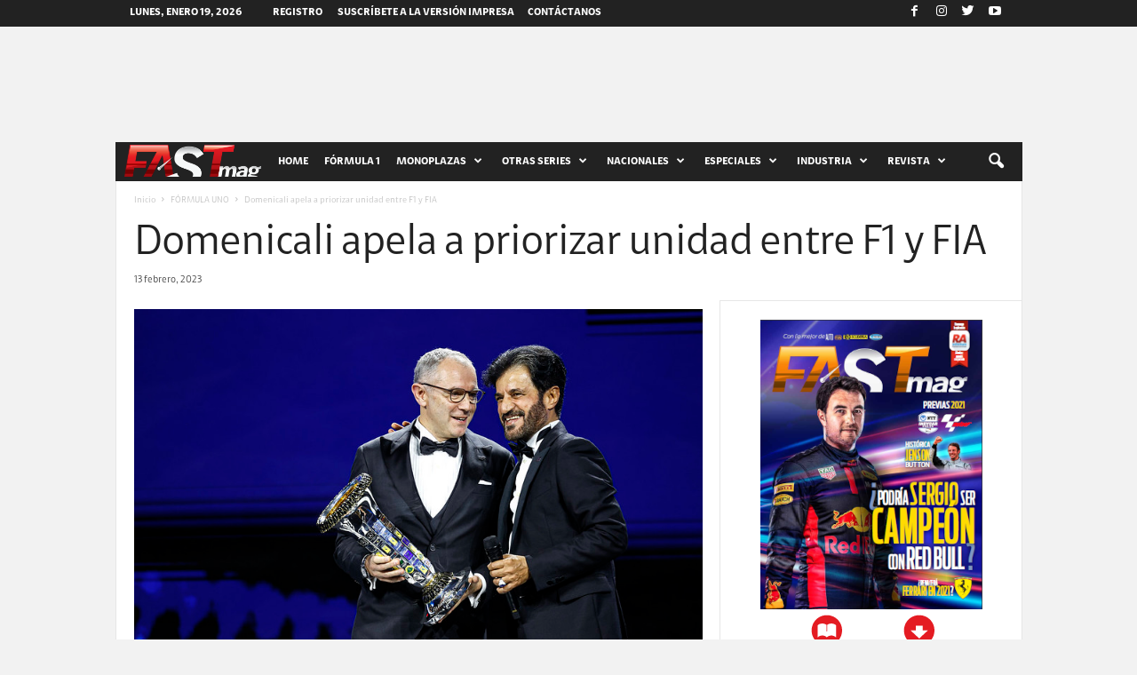

--- FILE ---
content_type: text/html; charset=UTF-8
request_url: https://fast-mag.com/domenicali-apela-a-priorizar-unidad-entre-f1-y-fia/
body_size: 26657
content:
<!doctype html >
<!--[if IE 8]>    <html class="ie8" lang="es"> <![endif]-->
<!--[if IE 9]>    <html class="ie9" lang="es"> <![endif]-->
<!--[if gt IE 8]><!--> <html lang="es"> <!--<![endif]-->
<head>
    <title>Domenicali apela a priorizar unidad entre F1 y FIA - FASTmag</title>
    <meta charset="UTF-8" />
    <meta name="viewport" content="width=device-width, initial-scale=1.0">
    <link rel="pingback" href="https://fast-mag.com/mag/xmlrpc.php" />
    <meta name='robots' content='index, follow, max-image-preview:large, max-snippet:-1, max-video-preview:-1' />
	<style>img:is([sizes="auto" i], [sizes^="auto," i]) { contain-intrinsic-size: 3000px 1500px }</style>
	<meta name="dlm-version" content="5.1.3"><meta property="og:image" content="https://fast-mag.com/mag/wp-content/uploads/2023/01/52553886985_3b01b9884c_c.jpg" /><link rel="icon" type="image/png" href="https://fast-mag.com/mag/wp-content/uploads/2017/08/favicon.png">
	<!-- This site is optimized with the Yoast SEO plugin v26.0 - https://yoast.com/wordpress/plugins/seo/ -->
	<meta name="description" content="Stefano Domenicali insiste en que no hay tensión entre la F1 y Mohammed Ben Sulayem, aunque exhortó a todos los participantes a la unidad." />
	<link rel="canonical" href="https://fast-mag.com/domenicali-apela-a-priorizar-unidad-entre-f1-y-fia/" />
	<meta property="og:locale" content="es_ES" />
	<meta property="og:type" content="article" />
	<meta property="og:title" content="Domenicali apela a priorizar unidad entre F1 y FIA - FASTmag" />
	<meta property="og:description" content="Stefano Domenicali insiste en que no hay tensión entre la F1 y Mohammed Ben Sulayem, aunque exhortó a todos los participantes a la unidad." />
	<meta property="og:url" content="https://fast-mag.com/domenicali-apela-a-priorizar-unidad-entre-f1-y-fia/" />
	<meta property="og:site_name" content="FASTmag" />
	<meta property="article:published_time" content="2023-02-13T09:44:36+00:00" />
	<meta property="article:modified_time" content="2023-02-13T22:23:08+00:00" />
	<meta property="og:image" content="https://fast-mag.com/mag/wp-content/uploads/2023/01/52553886985_3b01b9884c_c.jpg" />
	<meta property="og:image:width" content="799" />
	<meta property="og:image:height" content="533" />
	<meta property="og:image:type" content="image/jpeg" />
	<meta name="author" content="Eduardo Olmos" />
	<meta name="twitter:card" content="summary_large_image" />
	<meta name="twitter:label1" content="Escrito por" />
	<meta name="twitter:data1" content="Eduardo Olmos" />
	<meta name="twitter:label2" content="Tiempo de lectura" />
	<meta name="twitter:data2" content="4 minutos" />
	<script type="application/ld+json" class="yoast-schema-graph">{"@context":"https://schema.org","@graph":[{"@type":"WebPage","@id":"https://fast-mag.com/domenicali-apela-a-priorizar-unidad-entre-f1-y-fia/","url":"https://fast-mag.com/domenicali-apela-a-priorizar-unidad-entre-f1-y-fia/","name":"Domenicali apela a priorizar unidad entre F1 y FIA - FASTmag","isPartOf":{"@id":"https://fast-mag.com/#website"},"primaryImageOfPage":{"@id":"https://fast-mag.com/domenicali-apela-a-priorizar-unidad-entre-f1-y-fia/#primaryimage"},"image":{"@id":"https://fast-mag.com/domenicali-apela-a-priorizar-unidad-entre-f1-y-fia/#primaryimage"},"thumbnailUrl":"https://fast-mag.com/mag/wp-content/uploads/2023/01/52553886985_3b01b9884c_c.jpg","datePublished":"2023-02-13T09:44:36+00:00","dateModified":"2023-02-13T22:23:08+00:00","author":{"@id":"https://fast-mag.com/#/schema/person/9f5c3635365109a64c827a8012e464ee"},"description":"Stefano Domenicali insiste en que no hay tensión entre la F1 y Mohammed Ben Sulayem, aunque exhortó a todos los participantes a la unidad.","breadcrumb":{"@id":"https://fast-mag.com/domenicali-apela-a-priorizar-unidad-entre-f1-y-fia/#breadcrumb"},"inLanguage":"es","potentialAction":[{"@type":"ReadAction","target":["https://fast-mag.com/domenicali-apela-a-priorizar-unidad-entre-f1-y-fia/"]}]},{"@type":"ImageObject","inLanguage":"es","@id":"https://fast-mag.com/domenicali-apela-a-priorizar-unidad-entre-f1-y-fia/#primaryimage","url":"https://fast-mag.com/mag/wp-content/uploads/2023/01/52553886985_3b01b9884c_c.jpg","contentUrl":"https://fast-mag.com/mag/wp-content/uploads/2023/01/52553886985_3b01b9884c_c.jpg","width":799,"height":533,"caption":"Sulayem critica “reacción adversa” tras anuncio de Andretti (Foto: FIA)"},{"@type":"BreadcrumbList","@id":"https://fast-mag.com/domenicali-apela-a-priorizar-unidad-entre-f1-y-fia/#breadcrumb","itemListElement":[{"@type":"ListItem","position":1,"name":"Portada","item":"https://fast-mag.com/"},{"@type":"ListItem","position":2,"name":"Domenicali apela a priorizar unidad entre F1 y FIA"}]},{"@type":"WebSite","@id":"https://fast-mag.com/#website","url":"https://fast-mag.com/","name":"FASTmag","description":"FASTmag la revista de automovilismo deportivo mundial con lo mejor de las categorías más importantes: F1, GP2, Grand AM, American LeMans, NASCAR, NASCAR México y mucho más. ¡No te la pierdas! Adrenalina y emoción en cada página.","potentialAction":[{"@type":"SearchAction","target":{"@type":"EntryPoint","urlTemplate":"https://fast-mag.com/?s={search_term_string}"},"query-input":{"@type":"PropertyValueSpecification","valueRequired":true,"valueName":"search_term_string"}}],"inLanguage":"es"},{"@type":"Person","@id":"https://fast-mag.com/#/schema/person/9f5c3635365109a64c827a8012e464ee","name":"Eduardo Olmos","url":"https://fast-mag.com/author/3olmos/"}]}</script>
	<!-- / Yoast SEO plugin. -->


<link rel='dns-prefetch' href='//fonts.googleapis.com' />
<link rel='dns-prefetch' href='//www.googletagmanager.com' />
<link rel="alternate" type="application/rss+xml" title="FASTmag &raquo; Feed" href="https://fast-mag.com/feed/" />
<link rel="alternate" type="application/rss+xml" title="FASTmag &raquo; Feed de los comentarios" href="https://fast-mag.com/comments/feed/" />
<script type="text/javascript">
/* <![CDATA[ */
window._wpemojiSettings = {"baseUrl":"https:\/\/s.w.org\/images\/core\/emoji\/16.0.1\/72x72\/","ext":".png","svgUrl":"https:\/\/s.w.org\/images\/core\/emoji\/16.0.1\/svg\/","svgExt":".svg","source":{"concatemoji":"https:\/\/fast-mag.com\/mag\/wp-includes\/js\/wp-emoji-release.min.js?ver=6.8.3"}};
/*! This file is auto-generated */
!function(s,n){var o,i,e;function c(e){try{var t={supportTests:e,timestamp:(new Date).valueOf()};sessionStorage.setItem(o,JSON.stringify(t))}catch(e){}}function p(e,t,n){e.clearRect(0,0,e.canvas.width,e.canvas.height),e.fillText(t,0,0);var t=new Uint32Array(e.getImageData(0,0,e.canvas.width,e.canvas.height).data),a=(e.clearRect(0,0,e.canvas.width,e.canvas.height),e.fillText(n,0,0),new Uint32Array(e.getImageData(0,0,e.canvas.width,e.canvas.height).data));return t.every(function(e,t){return e===a[t]})}function u(e,t){e.clearRect(0,0,e.canvas.width,e.canvas.height),e.fillText(t,0,0);for(var n=e.getImageData(16,16,1,1),a=0;a<n.data.length;a++)if(0!==n.data[a])return!1;return!0}function f(e,t,n,a){switch(t){case"flag":return n(e,"\ud83c\udff3\ufe0f\u200d\u26a7\ufe0f","\ud83c\udff3\ufe0f\u200b\u26a7\ufe0f")?!1:!n(e,"\ud83c\udde8\ud83c\uddf6","\ud83c\udde8\u200b\ud83c\uddf6")&&!n(e,"\ud83c\udff4\udb40\udc67\udb40\udc62\udb40\udc65\udb40\udc6e\udb40\udc67\udb40\udc7f","\ud83c\udff4\u200b\udb40\udc67\u200b\udb40\udc62\u200b\udb40\udc65\u200b\udb40\udc6e\u200b\udb40\udc67\u200b\udb40\udc7f");case"emoji":return!a(e,"\ud83e\udedf")}return!1}function g(e,t,n,a){var r="undefined"!=typeof WorkerGlobalScope&&self instanceof WorkerGlobalScope?new OffscreenCanvas(300,150):s.createElement("canvas"),o=r.getContext("2d",{willReadFrequently:!0}),i=(o.textBaseline="top",o.font="600 32px Arial",{});return e.forEach(function(e){i[e]=t(o,e,n,a)}),i}function t(e){var t=s.createElement("script");t.src=e,t.defer=!0,s.head.appendChild(t)}"undefined"!=typeof Promise&&(o="wpEmojiSettingsSupports",i=["flag","emoji"],n.supports={everything:!0,everythingExceptFlag:!0},e=new Promise(function(e){s.addEventListener("DOMContentLoaded",e,{once:!0})}),new Promise(function(t){var n=function(){try{var e=JSON.parse(sessionStorage.getItem(o));if("object"==typeof e&&"number"==typeof e.timestamp&&(new Date).valueOf()<e.timestamp+604800&&"object"==typeof e.supportTests)return e.supportTests}catch(e){}return null}();if(!n){if("undefined"!=typeof Worker&&"undefined"!=typeof OffscreenCanvas&&"undefined"!=typeof URL&&URL.createObjectURL&&"undefined"!=typeof Blob)try{var e="postMessage("+g.toString()+"("+[JSON.stringify(i),f.toString(),p.toString(),u.toString()].join(",")+"));",a=new Blob([e],{type:"text/javascript"}),r=new Worker(URL.createObjectURL(a),{name:"wpTestEmojiSupports"});return void(r.onmessage=function(e){c(n=e.data),r.terminate(),t(n)})}catch(e){}c(n=g(i,f,p,u))}t(n)}).then(function(e){for(var t in e)n.supports[t]=e[t],n.supports.everything=n.supports.everything&&n.supports[t],"flag"!==t&&(n.supports.everythingExceptFlag=n.supports.everythingExceptFlag&&n.supports[t]);n.supports.everythingExceptFlag=n.supports.everythingExceptFlag&&!n.supports.flag,n.DOMReady=!1,n.readyCallback=function(){n.DOMReady=!0}}).then(function(){return e}).then(function(){var e;n.supports.everything||(n.readyCallback(),(e=n.source||{}).concatemoji?t(e.concatemoji):e.wpemoji&&e.twemoji&&(t(e.twemoji),t(e.wpemoji)))}))}((window,document),window._wpemojiSettings);
/* ]]> */
</script>

<link rel='stylesheet' id='google-fonts-open-sans-css' href='//fonts.googleapis.com/css?family=Open+Sans%3A400%2C700&#038;ver=6.8.3' type='text/css' media='all' />
<link rel='stylesheet' id='ytp-icons-css' href='https://fast-mag.com/mag/wp-content/plugins/rdv-youtube-playlist-video-player/packages/icons/css/icons.min.css?ver=6.8.3' type='text/css' media='all' />
<link rel='stylesheet' id='ytp-style-css' href='https://fast-mag.com/mag/wp-content/plugins/rdv-youtube-playlist-video-player/packages/youtube-video-player/css/youtube-video-player.min.css?ver=6.8.3' type='text/css' media='all' />
<link rel='stylesheet' id='perfect-scrollbar-style-css' href='https://fast-mag.com/mag/wp-content/plugins/rdv-youtube-playlist-video-player/packages/perfect-scrollbar/perfect-scrollbar.css?ver=6.8.3' type='text/css' media='all' />
<style id='wp-emoji-styles-inline-css' type='text/css'>

	img.wp-smiley, img.emoji {
		display: inline !important;
		border: none !important;
		box-shadow: none !important;
		height: 1em !important;
		width: 1em !important;
		margin: 0 0.07em !important;
		vertical-align: -0.1em !important;
		background: none !important;
		padding: 0 !important;
	}
</style>
<link rel='stylesheet' id='wp-block-library-css' href='https://fast-mag.com/mag/wp-includes/css/dist/block-library/style.min.css?ver=6.8.3' type='text/css' media='all' />
<style id='classic-theme-styles-inline-css' type='text/css'>
/*! This file is auto-generated */
.wp-block-button__link{color:#fff;background-color:#32373c;border-radius:9999px;box-shadow:none;text-decoration:none;padding:calc(.667em + 2px) calc(1.333em + 2px);font-size:1.125em}.wp-block-file__button{background:#32373c;color:#fff;text-decoration:none}
</style>
<style id='global-styles-inline-css' type='text/css'>
:root{--wp--preset--aspect-ratio--square: 1;--wp--preset--aspect-ratio--4-3: 4/3;--wp--preset--aspect-ratio--3-4: 3/4;--wp--preset--aspect-ratio--3-2: 3/2;--wp--preset--aspect-ratio--2-3: 2/3;--wp--preset--aspect-ratio--16-9: 16/9;--wp--preset--aspect-ratio--9-16: 9/16;--wp--preset--color--black: #000000;--wp--preset--color--cyan-bluish-gray: #abb8c3;--wp--preset--color--white: #ffffff;--wp--preset--color--pale-pink: #f78da7;--wp--preset--color--vivid-red: #cf2e2e;--wp--preset--color--luminous-vivid-orange: #ff6900;--wp--preset--color--luminous-vivid-amber: #fcb900;--wp--preset--color--light-green-cyan: #7bdcb5;--wp--preset--color--vivid-green-cyan: #00d084;--wp--preset--color--pale-cyan-blue: #8ed1fc;--wp--preset--color--vivid-cyan-blue: #0693e3;--wp--preset--color--vivid-purple: #9b51e0;--wp--preset--gradient--vivid-cyan-blue-to-vivid-purple: linear-gradient(135deg,rgba(6,147,227,1) 0%,rgb(155,81,224) 100%);--wp--preset--gradient--light-green-cyan-to-vivid-green-cyan: linear-gradient(135deg,rgb(122,220,180) 0%,rgb(0,208,130) 100%);--wp--preset--gradient--luminous-vivid-amber-to-luminous-vivid-orange: linear-gradient(135deg,rgba(252,185,0,1) 0%,rgba(255,105,0,1) 100%);--wp--preset--gradient--luminous-vivid-orange-to-vivid-red: linear-gradient(135deg,rgba(255,105,0,1) 0%,rgb(207,46,46) 100%);--wp--preset--gradient--very-light-gray-to-cyan-bluish-gray: linear-gradient(135deg,rgb(238,238,238) 0%,rgb(169,184,195) 100%);--wp--preset--gradient--cool-to-warm-spectrum: linear-gradient(135deg,rgb(74,234,220) 0%,rgb(151,120,209) 20%,rgb(207,42,186) 40%,rgb(238,44,130) 60%,rgb(251,105,98) 80%,rgb(254,248,76) 100%);--wp--preset--gradient--blush-light-purple: linear-gradient(135deg,rgb(255,206,236) 0%,rgb(152,150,240) 100%);--wp--preset--gradient--blush-bordeaux: linear-gradient(135deg,rgb(254,205,165) 0%,rgb(254,45,45) 50%,rgb(107,0,62) 100%);--wp--preset--gradient--luminous-dusk: linear-gradient(135deg,rgb(255,203,112) 0%,rgb(199,81,192) 50%,rgb(65,88,208) 100%);--wp--preset--gradient--pale-ocean: linear-gradient(135deg,rgb(255,245,203) 0%,rgb(182,227,212) 50%,rgb(51,167,181) 100%);--wp--preset--gradient--electric-grass: linear-gradient(135deg,rgb(202,248,128) 0%,rgb(113,206,126) 100%);--wp--preset--gradient--midnight: linear-gradient(135deg,rgb(2,3,129) 0%,rgb(40,116,252) 100%);--wp--preset--font-size--small: 13px;--wp--preset--font-size--medium: 20px;--wp--preset--font-size--large: 36px;--wp--preset--font-size--x-large: 42px;--wp--preset--spacing--20: 0.44rem;--wp--preset--spacing--30: 0.67rem;--wp--preset--spacing--40: 1rem;--wp--preset--spacing--50: 1.5rem;--wp--preset--spacing--60: 2.25rem;--wp--preset--spacing--70: 3.38rem;--wp--preset--spacing--80: 5.06rem;--wp--preset--shadow--natural: 6px 6px 9px rgba(0, 0, 0, 0.2);--wp--preset--shadow--deep: 12px 12px 50px rgba(0, 0, 0, 0.4);--wp--preset--shadow--sharp: 6px 6px 0px rgba(0, 0, 0, 0.2);--wp--preset--shadow--outlined: 6px 6px 0px -3px rgba(255, 255, 255, 1), 6px 6px rgba(0, 0, 0, 1);--wp--preset--shadow--crisp: 6px 6px 0px rgba(0, 0, 0, 1);}:where(.is-layout-flex){gap: 0.5em;}:where(.is-layout-grid){gap: 0.5em;}body .is-layout-flex{display: flex;}.is-layout-flex{flex-wrap: wrap;align-items: center;}.is-layout-flex > :is(*, div){margin: 0;}body .is-layout-grid{display: grid;}.is-layout-grid > :is(*, div){margin: 0;}:where(.wp-block-columns.is-layout-flex){gap: 2em;}:where(.wp-block-columns.is-layout-grid){gap: 2em;}:where(.wp-block-post-template.is-layout-flex){gap: 1.25em;}:where(.wp-block-post-template.is-layout-grid){gap: 1.25em;}.has-black-color{color: var(--wp--preset--color--black) !important;}.has-cyan-bluish-gray-color{color: var(--wp--preset--color--cyan-bluish-gray) !important;}.has-white-color{color: var(--wp--preset--color--white) !important;}.has-pale-pink-color{color: var(--wp--preset--color--pale-pink) !important;}.has-vivid-red-color{color: var(--wp--preset--color--vivid-red) !important;}.has-luminous-vivid-orange-color{color: var(--wp--preset--color--luminous-vivid-orange) !important;}.has-luminous-vivid-amber-color{color: var(--wp--preset--color--luminous-vivid-amber) !important;}.has-light-green-cyan-color{color: var(--wp--preset--color--light-green-cyan) !important;}.has-vivid-green-cyan-color{color: var(--wp--preset--color--vivid-green-cyan) !important;}.has-pale-cyan-blue-color{color: var(--wp--preset--color--pale-cyan-blue) !important;}.has-vivid-cyan-blue-color{color: var(--wp--preset--color--vivid-cyan-blue) !important;}.has-vivid-purple-color{color: var(--wp--preset--color--vivid-purple) !important;}.has-black-background-color{background-color: var(--wp--preset--color--black) !important;}.has-cyan-bluish-gray-background-color{background-color: var(--wp--preset--color--cyan-bluish-gray) !important;}.has-white-background-color{background-color: var(--wp--preset--color--white) !important;}.has-pale-pink-background-color{background-color: var(--wp--preset--color--pale-pink) !important;}.has-vivid-red-background-color{background-color: var(--wp--preset--color--vivid-red) !important;}.has-luminous-vivid-orange-background-color{background-color: var(--wp--preset--color--luminous-vivid-orange) !important;}.has-luminous-vivid-amber-background-color{background-color: var(--wp--preset--color--luminous-vivid-amber) !important;}.has-light-green-cyan-background-color{background-color: var(--wp--preset--color--light-green-cyan) !important;}.has-vivid-green-cyan-background-color{background-color: var(--wp--preset--color--vivid-green-cyan) !important;}.has-pale-cyan-blue-background-color{background-color: var(--wp--preset--color--pale-cyan-blue) !important;}.has-vivid-cyan-blue-background-color{background-color: var(--wp--preset--color--vivid-cyan-blue) !important;}.has-vivid-purple-background-color{background-color: var(--wp--preset--color--vivid-purple) !important;}.has-black-border-color{border-color: var(--wp--preset--color--black) !important;}.has-cyan-bluish-gray-border-color{border-color: var(--wp--preset--color--cyan-bluish-gray) !important;}.has-white-border-color{border-color: var(--wp--preset--color--white) !important;}.has-pale-pink-border-color{border-color: var(--wp--preset--color--pale-pink) !important;}.has-vivid-red-border-color{border-color: var(--wp--preset--color--vivid-red) !important;}.has-luminous-vivid-orange-border-color{border-color: var(--wp--preset--color--luminous-vivid-orange) !important;}.has-luminous-vivid-amber-border-color{border-color: var(--wp--preset--color--luminous-vivid-amber) !important;}.has-light-green-cyan-border-color{border-color: var(--wp--preset--color--light-green-cyan) !important;}.has-vivid-green-cyan-border-color{border-color: var(--wp--preset--color--vivid-green-cyan) !important;}.has-pale-cyan-blue-border-color{border-color: var(--wp--preset--color--pale-cyan-blue) !important;}.has-vivid-cyan-blue-border-color{border-color: var(--wp--preset--color--vivid-cyan-blue) !important;}.has-vivid-purple-border-color{border-color: var(--wp--preset--color--vivid-purple) !important;}.has-vivid-cyan-blue-to-vivid-purple-gradient-background{background: var(--wp--preset--gradient--vivid-cyan-blue-to-vivid-purple) !important;}.has-light-green-cyan-to-vivid-green-cyan-gradient-background{background: var(--wp--preset--gradient--light-green-cyan-to-vivid-green-cyan) !important;}.has-luminous-vivid-amber-to-luminous-vivid-orange-gradient-background{background: var(--wp--preset--gradient--luminous-vivid-amber-to-luminous-vivid-orange) !important;}.has-luminous-vivid-orange-to-vivid-red-gradient-background{background: var(--wp--preset--gradient--luminous-vivid-orange-to-vivid-red) !important;}.has-very-light-gray-to-cyan-bluish-gray-gradient-background{background: var(--wp--preset--gradient--very-light-gray-to-cyan-bluish-gray) !important;}.has-cool-to-warm-spectrum-gradient-background{background: var(--wp--preset--gradient--cool-to-warm-spectrum) !important;}.has-blush-light-purple-gradient-background{background: var(--wp--preset--gradient--blush-light-purple) !important;}.has-blush-bordeaux-gradient-background{background: var(--wp--preset--gradient--blush-bordeaux) !important;}.has-luminous-dusk-gradient-background{background: var(--wp--preset--gradient--luminous-dusk) !important;}.has-pale-ocean-gradient-background{background: var(--wp--preset--gradient--pale-ocean) !important;}.has-electric-grass-gradient-background{background: var(--wp--preset--gradient--electric-grass) !important;}.has-midnight-gradient-background{background: var(--wp--preset--gradient--midnight) !important;}.has-small-font-size{font-size: var(--wp--preset--font-size--small) !important;}.has-medium-font-size{font-size: var(--wp--preset--font-size--medium) !important;}.has-large-font-size{font-size: var(--wp--preset--font-size--large) !important;}.has-x-large-font-size{font-size: var(--wp--preset--font-size--x-large) !important;}
:where(.wp-block-post-template.is-layout-flex){gap: 1.25em;}:where(.wp-block-post-template.is-layout-grid){gap: 1.25em;}
:where(.wp-block-columns.is-layout-flex){gap: 2em;}:where(.wp-block-columns.is-layout-grid){gap: 2em;}
:root :where(.wp-block-pullquote){font-size: 1.5em;line-height: 1.6;}
</style>
<link rel='stylesheet' id='google-fonts-style-css' href='https://fonts.googleapis.com/css?family&#038;ver=4.0' type='text/css' media='all' />
<link rel='stylesheet' id='js_composer_front-css' href='https://fast-mag.com/mag/wp-content/plugins/js_composer/assets/css/js_composer.min.css?ver=8.6.1' type='text/css' media='all' />
<link rel='stylesheet' id='td-theme-css' href='https://fast-mag.com/mag/wp-content/themes/fastmag2017/style.css?ver=4.0' type='text/css' media='all' />
<link rel='stylesheet' id='td-theme-demo-style-css' href='https://fast-mag.com/mag/wp-content/themes/fastmag2017/includes/demos/sport/demo_style.css?ver=4.0' type='text/css' media='all' />
<link rel="https://api.w.org/" href="https://fast-mag.com/wp-json/" /><link rel="alternate" title="JSON" type="application/json" href="https://fast-mag.com/wp-json/wp/v2/posts/97128" /><link rel="EditURI" type="application/rsd+xml" title="RSD" href="https://fast-mag.com/mag/xmlrpc.php?rsd" />
<link rel='shortlink' href='https://fast-mag.com/?p=97128' />
<link rel="alternate" title="oEmbed (JSON)" type="application/json+oembed" href="https://fast-mag.com/wp-json/oembed/1.0/embed?url=https%3A%2F%2Ffast-mag.com%2Fdomenicali-apela-a-priorizar-unidad-entre-f1-y-fia%2F" />
<link rel="alternate" title="oEmbed (XML)" type="text/xml+oembed" href="https://fast-mag.com/wp-json/oembed/1.0/embed?url=https%3A%2F%2Ffast-mag.com%2Fdomenicali-apela-a-priorizar-unidad-entre-f1-y-fia%2F&#038;format=xml" />
<meta name="generator" content="Site Kit by Google 1.162.1" /><!--[if lt IE 9]><script src="https://html5shim.googlecode.com/svn/trunk/html5.js"></script><![endif]-->
    
<!-- JS generated by theme -->

<script>
    
    

	    var tdBlocksArray = []; //here we store all the items for the current page

	    //td_block class - each ajax block uses a object of this class for requests
	    function tdBlock() {
		    this.id = '';
		    this.block_type = 1; //block type id (1-234 etc)
		    this.atts = '';
		    this.td_column_number = '';
		    this.td_current_page = 1; //
		    this.post_count = 0; //from wp
		    this.found_posts = 0; //from wp
		    this.max_num_pages = 0; //from wp
		    this.td_filter_value = ''; //current live filter value
		    this.is_ajax_running = false;
		    this.td_user_action = ''; // load more or infinite loader (used by the animation)
		    this.header_color = '';
		    this.ajax_pagination_infinite_stop = ''; //show load more at page x
	    }


        // td_js_generator - mini detector
        (function(){
            var htmlTag = document.getElementsByTagName("html")[0];

            if ( navigator.userAgent.indexOf("MSIE 10.0") > -1 ) {
                htmlTag.className += ' ie10';
            }

            if ( !!navigator.userAgent.match(/Trident.*rv\:11\./) ) {
                htmlTag.className += ' ie11';
            }

            if ( /(iPad|iPhone|iPod)/g.test(navigator.userAgent) ) {
                htmlTag.className += ' td-md-is-ios';
            }

            var user_agent = navigator.userAgent.toLowerCase();
            if ( user_agent.indexOf("android") > -1 ) {
                htmlTag.className += ' td-md-is-android';
            }

            if ( -1 !== navigator.userAgent.indexOf('Mac OS X')  ) {
                htmlTag.className += ' td-md-is-os-x';
            }

            if ( /chrom(e|ium)/.test(navigator.userAgent.toLowerCase()) ) {
               htmlTag.className += ' td-md-is-chrome';
            }

            if ( -1 !== navigator.userAgent.indexOf('Firefox') ) {
                htmlTag.className += ' td-md-is-firefox';
            }

            if ( -1 !== navigator.userAgent.indexOf('Safari') && -1 === navigator.userAgent.indexOf('Chrome') ) {
                htmlTag.className += ' td-md-is-safari';
            }

            if( -1 !== navigator.userAgent.indexOf('IEMobile') ){
                htmlTag.className += ' td-md-is-iemobile';
            }

        })();




        var tdLocalCache = {};

        ( function () {
            "use strict";

            tdLocalCache = {
                data: {},
                remove: function (resource_id) {
                    delete tdLocalCache.data[resource_id];
                },
                exist: function (resource_id) {
                    return tdLocalCache.data.hasOwnProperty(resource_id) && tdLocalCache.data[resource_id] !== null;
                },
                get: function (resource_id) {
                    return tdLocalCache.data[resource_id];
                },
                set: function (resource_id, cachedData) {
                    tdLocalCache.remove(resource_id);
                    tdLocalCache.data[resource_id] = cachedData;
                }
            };
        })();

    
    
var tds_login_sing_in_widget="show";
var td_viewport_interval_list=[{"limitBottom":767,"sidebarWidth":251},{"limitBottom":1023,"sidebarWidth":339}];
var td_animation_stack_effect="type1";
var tds_animation_stack=true;
var td_animation_stack_specific_selectors=".entry-thumb, img[class*=\"wp-image-\"], a.td-sml-link-to-image > img";
var td_animation_stack_general_selectors=".td-animation-stack .entry-thumb, .post .entry-thumb, .post img[class*=\"wp-image-\"], .post a.td-sml-link-to-image > img";
var td_ajax_url="https:\/\/fast-mag.com\/mag\/wp-admin\/admin-ajax.php?td_theme_name=Newsmag&v=4.0";
var td_get_template_directory_uri="https:\/\/fast-mag.com\/mag\/wp-content\/themes\/fastmag2017";
var tds_snap_menu="snap";
var tds_logo_on_sticky="show_header_logo";
var tds_header_style="4";
var td_please_wait="Por favor espera...";
var td_email_user_pass_incorrect="Usuario o contrase\u00f1a incorrecta!";
var td_email_user_incorrect="Correo electr\u00f3nico o nombre de usuario incorrecto!";
var td_email_incorrect="Email incorrecto!";
var tds_more_articles_on_post_enable="show";
var tds_more_articles_on_post_time_to_wait="";
var tds_more_articles_on_post_pages_distance_from_top=0;
var tds_theme_color_site_wide="#d13030";
var tds_smart_sidebar="enabled";
var tdThemeName="Newsmag";
var td_magnific_popup_translation_tPrev="Anterior (tecla de flecha izquierda)";
var td_magnific_popup_translation_tNext="Siguiente (tecla de flecha derecha)";
var td_magnific_popup_translation_tCounter="%curr% de %total%";
var td_magnific_popup_translation_ajax_tError="El contenido de %url% no pudo cargarse.";
var td_magnific_popup_translation_image_tError="La imagen #%curr% no pudo cargarse.";
var td_ad_background_click_link="";
var td_ad_background_click_target="";
</script>


<!-- Header style compiled by theme -->

<style>
    

body {
	background-color:#f2f2f2;
}

                                    @font-face {
                                      font-family: "AMX-Regular";
                                      src: local("AMX-Regular"), url("https://fast-mag.com/mag/wp-content/uploads/2024/02/amx-regular.woff") format("woff");
                                    }
                                
                                    @font-face {
                                      font-family: "AMX-Bold";
                                      src: local("AMX-Bold"), url("https://fast-mag.com/mag/wp-content/uploads/2024/02/amx-bold.woff") format("woff");
                                    }
                                
                                    @font-face {
                                      font-family: "AMX-Light";
                                      src: local("AMX-Light"), url("https://fast-mag.com/mag/wp-content/uploads/2024/02/amx-light.woff") format("woff");
                                    }
                                
.td-header-border:before,
    .td-trending-now-title,
    .td_block_mega_menu .td_mega_menu_sub_cats .cur-sub-cat,
    .td-post-category:hover,
    .td-header-style-2 .td-header-sp-logo,
    .td-next-prev-wrap a:hover i,
    .page-nav .current,
    .widget_calendar tfoot a:hover,
    .td-footer-container .widget_search .wpb_button:hover,
    .td-scroll-up-visible,
    .dropcap,
    .td-category a,
    input[type="submit"]:hover,
    .td-post-small-box a:hover,
    .td-404-sub-sub-title a:hover,
    .td-rating-bar-wrap div,
    .td_top_authors .td-active .td-author-post-count,
    .td_top_authors .td-active .td-author-comments-count,
    .td_smart_list_3 .td-sml3-top-controls i:hover,
    .td_smart_list_3 .td-sml3-bottom-controls i:hover,
    .td_wrapper_video_playlist .td_video_controls_playlist_wrapper,
    .td-read-more a:hover,
    .td-login-wrap .btn,
    .td_display_err,
    .td-header-style-6 .td-top-menu-full,
    #bbpress-forums button:hover,
    #bbpress-forums .bbp-pagination .current,
    .bbp_widget_login .button:hover,
    .header-search-wrap .td-drop-down-search .btn:hover,
    .td-post-text-content .more-link-wrap:hover a,
    #buddypress div.item-list-tabs ul li > a span,
    #buddypress div.item-list-tabs ul li > a:hover span,
    #buddypress input[type=submit]:hover,
    #buddypress a.button:hover span,
    #buddypress div.item-list-tabs ul li.selected a span,
    #buddypress div.item-list-tabs ul li.current a span,
    #buddypress input[type=submit]:focus,
    .td-grid-style-3 .td-big-grid-post .td-module-thumb a:last-child:before,
    .td-grid-style-4 .td-big-grid-post .td-module-thumb a:last-child:before,
    .td-grid-style-5 .td-big-grid-post .td-module-thumb:after,
    .td_category_template_2 .td-category-siblings .td-category a:hover,
    .td-weather-week:before,
    .td-weather-information:before,
     .td_3D_btn,
    .td_shadow_btn,
    .td_default_btn,
    .td_square_btn, 
    .td_outlined_btn:hover {
        background-color: #d13030;
    }

    @media (max-width: 767px) {
        .td-category a.td-current-sub-category {
            background-color: #d13030;
        }
    }

    .woocommerce .onsale,
    .woocommerce .woocommerce a.button:hover,
    .woocommerce-page .woocommerce .button:hover,
    .single-product .product .summary .cart .button:hover,
    .woocommerce .woocommerce .product a.button:hover,
    .woocommerce .product a.button:hover,
    .woocommerce .product #respond input#submit:hover,
    .woocommerce .checkout input#place_order:hover,
    .woocommerce .woocommerce.widget .button:hover,
    .woocommerce .woocommerce-message .button:hover,
    .woocommerce .woocommerce-error .button:hover,
    .woocommerce .woocommerce-info .button:hover,
    .woocommerce.widget .ui-slider .ui-slider-handle,
    .vc_btn-black:hover,
	.wpb_btn-black:hover,
	.item-list-tabs .feed:hover a,
	.td-smart-list-button:hover {
    	background-color: #d13030 !important;
    }

    .td-header-sp-top-menu .top-header-menu > .current-menu-item > a,
    .td-header-sp-top-menu .top-header-menu > .current-menu-ancestor > a,
    .td-header-sp-top-menu .top-header-menu > .current-category-ancestor > a,
    .td-header-sp-top-menu .top-header-menu > li > a:hover,
    .td-header-sp-top-menu .top-header-menu > .sfHover > a,
    .top-header-menu ul .current-menu-item > a,
    .top-header-menu ul .current-menu-ancestor > a,
    .top-header-menu ul .current-category-ancestor > a,
    .top-header-menu ul li > a:hover,
    .top-header-menu ul .sfHover > a,
    .sf-menu ul .td-menu-item > a:hover,
    .sf-menu ul .sfHover > a,
    .sf-menu ul .current-menu-ancestor > a,
    .sf-menu ul .current-category-ancestor > a,
    .sf-menu ul .current-menu-item > a,
    .td_module_wrap:hover .entry-title a,
    .td_mod_mega_menu:hover .entry-title a,
    .footer-email-wrap a,
    .widget a:hover,
    .td-footer-container .widget_calendar #today,
    .td-category-pulldown-filter a.td-pulldown-category-filter-link:hover,
    .td-load-more-wrap a:hover,
    .td-post-next-prev-content a:hover,
    .td-author-name a:hover,
    .td-author-url a:hover,
    .td_mod_related_posts:hover .entry-title a,
    .td-search-query,
    .header-search-wrap .td-drop-down-search .result-msg a:hover,
    .td_top_authors .td-active .td-authors-name a,
    .post blockquote p,
    .td-post-content blockquote p,
    .page blockquote p,
    .comment-list cite a:hover,
    .comment-list cite:hover,
    .comment-list .comment-reply-link:hover,
    a,
    .white-menu #td-header-menu .sf-menu > li > a:hover,
    .white-menu #td-header-menu .sf-menu > .current-menu-ancestor > a,
    .white-menu #td-header-menu .sf-menu > .current-menu-item > a,
    .td_quote_on_blocks,
    #bbpress-forums .bbp-forum-freshness a:hover,
    #bbpress-forums .bbp-topic-freshness a:hover,
    #bbpress-forums .bbp-forums-list li a:hover,
    #bbpress-forums .bbp-forum-title:hover,
    #bbpress-forums .bbp-topic-permalink:hover,
    #bbpress-forums .bbp-topic-started-by a:hover,
    #bbpress-forums .bbp-topic-started-in a:hover,
    #bbpress-forums .bbp-body .super-sticky li.bbp-topic-title .bbp-topic-permalink,
    #bbpress-forums .bbp-body .sticky li.bbp-topic-title .bbp-topic-permalink,
    #bbpress-forums #subscription-toggle a:hover,
    #bbpress-forums #favorite-toggle a:hover,
    .woocommerce-account .woocommerce-MyAccount-navigation a:hover,
    .widget_display_replies .bbp-author-name,
    .widget_display_topics .bbp-author-name,
    .archive .widget_archive .current,
    .archive .widget_archive .current a,
    .td-subcategory-header .td-category-siblings .td-subcat-dropdown a.td-current-sub-category,
    .td-subcategory-header .td-category-siblings .td-subcat-dropdown a:hover,
    .td-pulldown-filter-display-option:hover,
    .td-pulldown-filter-display-option .td-pulldown-filter-link:hover,
    .td_normal_slide .td-wrapper-pulldown-filter .td-pulldown-filter-list a:hover,
    #buddypress ul.item-list li div.item-title a:hover,
    .td_block_13 .td-pulldown-filter-list a:hover,
    .td_smart_list_8 .td-smart-list-dropdown-wrap .td-smart-list-button:hover,
    .td_smart_list_8 .td-smart-list-dropdown-wrap .td-smart-list-button:hover i,
    .td-sub-footer-container a:hover,
    .td-instagram-user a,
     .td_outlined_btn {
        color: #d13030;
    }

    .td-mega-menu .wpb_content_element li a:hover,
    .td_login_tab_focus {
        color: #d13030 !important;
    }

    .td-next-prev-wrap a:hover i,
    .page-nav .current,
    .widget_tag_cloud a:hover,
    .post .td_quote_box,
    .page .td_quote_box,
    .td-login-panel-title,
    #bbpress-forums .bbp-pagination .current,
    .td_category_template_2 .td-category-siblings .td-category a:hover,
    .page-template-page-pagebuilder-latest .td-instagram-user,
     .td_outlined_btn {
        border-color: #d13030;
    }

    .td_wrapper_video_playlist .td_video_currently_playing:after,
    .item-list-tabs .feed:hover {
        border-color: #d13030 !important;
    }


    
    .td-header-top-menu,
    .td-header-wrap .td-top-menu-full {
        background-color: #222222;
    }

    .td-header-style-1 .td-header-top-menu,
    .td-header-style-2 .td-top-bar-container,
    .td-header-style-7 .td-header-top-menu {
        padding: 0 12px;
        top: 0;
    }

    
    .td-header-sp-top-menu .top-header-menu > li > a,
    .td-header-sp-top-menu .td_data_time,
    .td-header-sp-top-menu .td-weather-top-widget {
        color: #ffffff;
    }

    
    .top-header-menu > .current-menu-item > a,
    .top-header-menu > .current-menu-ancestor > a,
    .top-header-menu > .current-category-ancestor > a,
    .top-header-menu > li > a:hover,
    .top-header-menu > .sfHover > a {
        color: #d13030 !important;
    }

    
    .td-header-sp-top-widget .td-social-icon-wrap i {
        color: #ffffff;
    }

    
    .td-header-sp-top-widget .td-social-icon-wrap i:hover {
        color: #d13030;
    }

    
    .td-menu-background:before,
    .td-search-background:before {
        background: rgba(104,191,178,0.73);
        background: -moz-linear-gradient(top, rgba(104,191,178,0.73) 0%, rgba(209,48,48,0.8) 100%);
        background: -webkit-gradient(left top, left bottom, color-stop(0%, rgba(104,191,178,0.73)), color-stop(100%, rgba(209,48,48,0.8)));
        background: -webkit-linear-gradient(top, rgba(104,191,178,0.73) 0%, rgba(209,48,48,0.8) 100%);
        background: -o-linear-gradient(top, rgba(104,191,178,0.73) 0%, @mobileu_gradient_two_mob 100%);
        background: -ms-linear-gradient(top, rgba(104,191,178,0.73) 0%, rgba(209,48,48,0.8) 100%);
        background: linear-gradient(to bottom, rgba(104,191,178,0.73) 0%, rgba(209,48,48,0.8) 100%);
        filter: progid:DXImageTransform.Microsoft.gradient( startColorstr='rgba(104,191,178,0.73)', endColorstr='rgba(209,48,48,0.8)', GradientType=0 );
    }

    
    .mfp-content .td-login-button {
        background-color: rgba(201,42,84,0.77);
    }
    
    .mfp-content .td-login-button {
        color: #ffffff;
    }
    
    .mfp-content .td-login-button:active,
    .mfp-content .td-login-button:hover {
        background-color: rgba(226,234,75,0.77);
    }
    
    .mfp-content .td-login-button:active,
    .mfp-content .td-login-button:hover {
        color: #ffffff;
    }
    
    .white-popup-block:after {
        background: rgba(104,191,178,0.73);
        background: -moz-linear-gradient(45deg, rgba(104,191,178,0.73) 0%, rgba(209,48,48,0.8) 100%);
        background: -webkit-gradient(left bottom, right top, color-stop(0%, rgba(104,191,178,0.73)), color-stop(100%, rgba(209,48,48,0.8)));
        background: -webkit-linear-gradient(45deg, rgba(104,191,178,0.73) 0%, rgba(209,48,48,0.8) 100%);
        background: -o-linear-gradient(45deg, rgba(104,191,178,0.73) 0%, rgba(209,48,48,0.8) 100%);
        background: -ms-linear-gradient(45deg, rgba(104,191,178,0.73) 0%, rgba(209,48,48,0.8) 100%);
        background: linear-gradient(45deg, rgba(104,191,178,0.73) 0%, rgba(209,48,48,0.8) 100%);
        filter: progid:DXImageTransform.Microsoft.gradient( startColorstr='rgba(104,191,178,0.73)', endColorstr='rgba(209,48,48,0.8)', GradientType=0 );
    }


    
    .td-sub-footer-container {
        background-color: #d13030;
    }
    .td-sub-footer-container:after {
        background-color: transparent;
    }
    .td-sub-footer-container:before {
        background-color: transparent;
    }
    .td-footer-container.td-container {
        border-bottom-width: 0;
    }

    
    .td-sub-footer-container,
    .td-sub-footer-container a {
        color: #ffffff;
    }
    .td-sub-footer-container li a:before {
        background-color: #ffffff;
    }

    
    .td-subfooter-menu li a:hover {
        color: rgba(255,255,255,0.75);
    }

    
    .td-menu-background:after,
    .td-search-background:after {
        background-image: url('https://fast-mag.com/mag/wp-content/uploads/2017/08/a5f00723ae1c5b684efe6afac01d5053-e1502124016512-300x200.jpg');
    }

    
    .white-popup-block:before {
        background-image: url('https://fast-mag.com/mag/wp-content/uploads/2017/08/desenfocado-e1496422751828.jpg');
    }

    
    .top-header-menu li a,
    .td-header-sp-top-menu .td_data_time,
    .td-weather-top-widget .td-weather-header .td-weather-city,
    .td-weather-top-widget .td-weather-now {
        font-family:AMX-Bold;
	font-size:12px;
	
    }
    
    .top-header-menu ul li a {
    	font-family:AMX-Bold;
	
    }
	
    .sf-menu > .td-menu-item > a {
        font-family:AMX-Bold;
	font-size:12px;
	
    }
    
    .sf-menu ul .td-menu-item a {
        font-family:AMX-Bold;
	
    }
    
    .td_mod_mega_menu .item-details a {
        font-family:AMX-Bold;
	
    }
    
    .td_mega_menu_sub_cats .block-mega-child-cats a {
        font-family:AMX-Bold;
	
    }

    
	#td-mobile-nav,
	#td-mobile-nav .wpb_button,
	.td-search-wrap-mob {
		font-family:AMX-Bold;
	
	}

	
    .td-mobile-content .td-mobile-main-menu > li > a {
        font-family:AMX-Bold;
	
    }

	
    .td-mobile-content .sub-menu a {
        font-family:AMX-Bold;
	
    }

	
	.td_module_wrap .entry-title,
	.td-theme-slider .td-module-title,
	.page .td-post-template-6 .td-post-header h1 {
		font-family:AMX-Bold;
	
	}

	
    .td_block_trending_now .entry-title {
    	font-family:AMX-Bold;
	
    }
    
    .td_module_1 .td-module-title {
    	font-family:AMX-Bold;
	
    }
    
    .td_module_2 .td-module-title {
    	font-family:AMX-Bold;
	
    }
    
    .td_module_3 .td-module-title {
    	font-family:AMX-Bold;
	
    }
    
    .td_module_4 .td-module-title {
    	font-family:AMX-Bold;
	font-weight:bold;
	
    }
    
    .td_module_5 .td-module-title {
    	font-family:AMX-Bold;
	
    }
    
    .td_module_6 .td-module-title {
    	font-family:AMX-Bold;
	
    }
    
    .td_module_7 .td-module-title {
    	font-family:AMX-Bold;
	
    }
    
    .td_module_8 .td-module-title {
    	font-family:AMX-Bold;
	
    }
    
    .td_module_9 .td-module-title {
    	font-family:AMX-Bold;
	
    }
    
    .td_module_10 .td-module-title {
    	font-family:AMX-Bold;
	
    }
    
    .td_module_11 .td-module-title {
    	font-family:AMX-Bold;
	font-weight:bold;
	
    }
    
    .td_module_12 .td-module-title {
    	font-family:AMX-Bold;
	
    }
    
    .td_module_13 .td-module-title {
    	font-family:AMX-Bold;
	
    }
    
    .td_module_14 .td-module-title {
    	font-family:AMX-Bold;
	
    }
    
    .td_module_15 .entry-title {
    	font-family:AMX-Bold;
	
    }
    
    .td_module_mx1 .td-module-title {
    	font-family:AMX-Bold;
	
    }
    
    .td_module_mx2 .td-module-title {
    	font-family:AMX-Bold;
	
    }
    
    .td_module_mx3 .td-module-title {
    	font-family:AMX-Bold;
	
    }
    
    .td_module_mx4 .td-module-title {
    	font-family:AMX-Bold;
	
    }
    
    .td-theme-slider.iosSlider-col-3 .td-module-title a {
        font-family:AMX-Bold;
	
    }
    
    .td-theme-slider.iosSlider-col-2 .td-module-title a {
        font-family:AMX-Bold;
	
    }
    
    .td-theme-slider.iosSlider-col-1 .td-module-title a {
        font-family:AMX-Bold;
	
    }
    
    .page .td-post-template-6 .td-post-header h1 {
        font-family:AMX-Bold;
	
    }

    
    .block-title > span,
    .block-title > a,
    .widgettitle,
    .td-trending-now-title,
    .wpb_tabs li a,
    .vc_tta-container .vc_tta-color-grey.vc_tta-tabs-position-top.vc_tta-style-classic .vc_tta-tabs-container .vc_tta-tab > a,
    .td-related-title .td-related-left,
    .td-related-title .td-related-right,
    .category .entry-title span,
    .td-author-counters span,
    .woocommerce-tabs h2,
    .woocommerce .product .products h2:not(.woocommerce-loop-product__title) {
        font-family:AMX-Regular;
	
    }
    
    .td-module-meta-info .td-post-author-name a,
    .td_module_wrap .td-post-author-name a {
        font-family:AMX-Regular;
	
    }
    
    .td-module-meta-info .td-post-date .entry-date,
    .td_module_wrap .td-post-date .entry-date {
        font-family:AMX-Regular;
	
    }
    
    .td-module-meta-info .td-module-comments a,
    .td_module_wrap .td-module-comments a {
        font-family:AMX-Regular;
	
    }
    
    .td-big-grid-meta .td-post-category,
    .td_module_wrap .td-post-category,
    .td-module-image .td-post-category {
        font-family:AMX-Regular;
	
    }
    
    .td-pulldown-filter-display-option,
    a.td-pulldown-filter-link,
    .td-category-pulldown-filter a.td-pulldown-category-filter-link {
        font-family:AMX-Regular;
	
    }
    
    .td-excerpt,
    .td-module-excerpt {
        font-family:AMX-Regular;
	
    }


    
    .td-big-grid-post .entry-title {
        font-family:AMX-Bold;
	
    }
    
    .td_block_big_grid .td-big-thumb .entry-title,
    .td_block_big_grid_2 .td-big-thumb .entry-title,
    .td_block_big_grid_3 .td-big-thumb .entry-title,
    .td_block_big_grid_4 .td-big-thumb .entry-title,
    .td_block_big_grid_5 .td-big-thumb .entry-title,
    .td_block_big_grid_6 .td-big-thumb .entry-title,
    .td_block_big_grid_7 .td-big-thumb .entry-title {
        font-family:AMX-Bold;
	
    }
    
    .td_block_big_grid .td-medium-thumb .entry-title,
    .td_block_big_grid_2 .td-medium-thumb .entry-title,
    .td_block_big_grid_3 .td-medium-thumb .entry-title,
    .td_block_big_grid_4 .td-medium-thumb .entry-title,
    .td_block_big_grid_5 .td-medium-thumb .entry-title,
    .td_block_big_grid_6 .td-medium-thumb .entry-title,
    .td_block_big_grid_7 .td-medium-thumb .entry-title {
        font-family:AMX-Bold;
	
    }
    
    .td_block_big_grid .td-small-thumb .entry-title,
    .td_block_big_grid_2 .td-small-thumb .entry-title,
    .td_block_big_grid_3 .td-small-thumb .entry-title,
    .td_block_big_grid_4 .td-small-thumb .entry-title,
    .td_block_big_grid_5 .td-small-thumb .entry-title,
    .td_block_big_grid_6 .td-small-thumb .entry-title,
    .td_block_big_grid_7 .td-small-thumb .entry-title {
        font-family:AMX-Bold;
	
    }
    
    .td_block_big_grid .td-tiny-thumb .entry-title,
    .td_block_big_grid_2 .td-tiny-thumb .entry-title,
    .td_block_big_grid_3 .td-tiny-thumb .entry-title,
    .td_block_big_grid_4 .td-tiny-thumb .entry-title,
    .td_block_big_grid_5 .td-tiny-thumb .entry-title,
    .td_block_big_grid_6 .td-tiny-thumb .entry-title,
    .td_block_big_grid_7 .td-tiny-thumb .entry-title {
        font-family:AMX-Bold;
	
    }








	
	.post header .entry-title {
		font-family:AMX-Regular;
	
	}

	
    .td-post-template-default header .entry-title {
        font-family:AMX-Regular;
	
    }
    
    .td-post-template-1 header .entry-title {
        font-family:AMX-Regular;
	
    }
    
    .td-post-template-2 header .entry-title {
        font-family:AMX-Regular;
	
    }
    
    .td-post-template-3 header .entry-title {
        font-family:AMX-Regular;
	
    }
    
    .td-post-template-4 header .entry-title {
        font-family:AMX-Regular;
	
    }
    
    .td-post-template-5 header .entry-title {
        font-family:AMX-Regular;
	
    }
    
    .td-post-template-6 header .entry-title {
        font-family:AMX-Regular;
	
    }
    
    .td-post-template-7 header .entry-title {
        font-family:AMX-Regular;
	
    }
    
    .td-post-template-8 header .entry-title {
        font-family:AMX-Regular;
	
    }




    
    .td-post-content p,
    .td-post-content {
        font-family:AMX-Regular;
	
    }
    
    .post blockquote p,
    .page blockquote p,
    .td-post-text-content blockquote p {
        font-family:AMX-Light;
	
    }
    
    .post .td_quote_box p,
    .page .td_quote_box p {
        font-family:AMX-Light;
	
    }
    
    .post .td_pull_quote p,
    .page .td_pull_quote p {
        font-family:AMX-Regular;
	
    }
    
    .td-post-content li {
        font-family:AMX-Regular;
	
    }
    
    .td-post-content h1 {
        font-family:AMX-Bold;
	
    }
    
    .td-post-content h2 {
        font-family:AMX-Bold;
	
    }
    
    .td-post-content h3 {
        font-family:AMX-Bold;
	
    }
    
    .td-post-content h4 {
        font-family:AMX-Bold;
	
    }
    
    .td-post-content h5 {
        font-family:AMX-Bold;
	
    }
    
    .td-post-content h6 {
        font-family:AMX-Bold;
	
    }





    
    .post .td-category a {
        font-family:AMX-Regular;
	
    }
    
    .post header .td-post-author-name,
    .post header .td-post-author-name a {
        font-family:AMX-Regular;
	
    }
    
    .post header .td-post-date .entry-date {
        font-family:AMX-Regular;
	
    }
    
    .post header .td-post-views span,
    .post header .td-post-comments {
        font-family:AMX-Regular;
	
    }
    
    .post .td-post-source-tags a,
    .post .td-post-source-tags span {
        font-family:AMX-Regular;
	
    }
    
    .post .td-post-next-prev-content span {
        font-family:AMX-Regular;
	
    }
    
    .post .td-post-next-prev-content a {
        font-family:AMX-Regular;
	
    }
    
    .post .author-box-wrap .td-author-name a {
        font-family:AMX-Regular;
	
    }
    
    .post .author-box-wrap .td-author-url a {
        font-family:AMX-Regular;
	
    }
    
    .post .author-box-wrap .td-author-description {
        font-family:AMX-Regular;
	
    }
    
    .td_block_related_posts .entry-title {
        font-family:AMX-Regular;
	
    }
    
    .post .td-post-share-title,
    .td-comments-title-wrap h4,
    .comment-reply-title {
        font-family:AMX-Regular;
	
    }
    
	.wp-caption-text,
	.wp-caption-dd {
		font-family:AMX-Regular;
	
	}
    
    .td-post-template-default .td-post-sub-title,
    .td-post-template-1 .td-post-sub-title,
    .td-post-template-5 .td-post-sub-title,
    .td-post-template-7 .td-post-sub-title,
    .td-post-template-8 .td-post-sub-title {
        font-family:AMX-Regular;
	
    }
    
    .td-post-template-2 .td-post-sub-title,
    .td-post-template-3 .td-post-sub-title,
    .td-post-template-4 .td-post-sub-title,
    .td-post-template-6 .td-post-sub-title {
        font-family:AMX-Regular;
	
    }








	
    .td-page-header h1,
    .woocommerce-page .page-title {
    	font-family:AMX-Bold;
	
    }
    
    .td-page-content p,
    .td-page-content li,
    .td-page-content .td_block_text_with_title,
    .woocommerce-page .page-description > p,
    .wpb_text_column p {
    	font-family:AMX-Regular;
	
    }
    
    .td-page-content h1,
    .wpb_text_column h1 {
    	font-family:AMX-Bold;
	
    }
    
    .td-page-content h2,
    .wpb_text_column h2 {
    	font-family:AMX-Bold;
	
    }
    
    .td-page-content h3,
    .wpb_text_column h3 {
    	font-family:AMX-Bold;
	
    }
    
    .td-page-content h4,
    .wpb_text_column h4 {
    	font-family:AMX-Bold;
	
    }
    
    .td-page-content h5,
    .wpb_text_column h5 {
    	font-family:AMX-Bold;
	
    }
    
    .td-page-content h6,
    .wpb_text_column h6 {
    	font-family:AMX-Bold;
	
    }



    
	.footer-text-wrap {
		font-family:AMX-Regular;
	
	}
	
	.td-sub-footer-copy {
		font-family:AMX-Regular;
	
	}
	
	.td-sub-footer-menu ul li a {
		font-family:AMX-Regular;
	
	}



    
    .category .td-category a {
    	font-family:AMX-Regular;
	
    }
    
    .td-trending-now-title {
    	font-family:AMX-Bold;
	
    }
    
    .page-nav a,
    .page-nav span,
    .page-nav i {
    	font-family:AMX-Regular;
	
    }


    
    .td-page-content .dropcap,
    .td-post-content .dropcap,
    .comment-content .dropcap {
    	font-family:AMX-Regular;
	
    }
    
    .entry-crumbs a,
    .entry-crumbs span,
    #bbpress-forums .bbp-breadcrumb a,
    #bbpress-forums .bbp-breadcrumb .bbp-breadcrumb-current {
    	font-family:AMX-Regular;
	
    }

    
    .widget_archive a,
    .widget_calendar,
    .widget_categories a,
    .widget_nav_menu a,
    .widget_meta a,
    .widget_pages a,
    .widget_recent_comments a,
    .widget_recent_entries a,
    .widget_text .textwidget,
    .widget_tag_cloud a,
    .widget_search input,
    .woocommerce .product-categories a,
    .widget_display_forums a,
    .widget_display_replies a,
    .widget_display_topics a,
    .widget_display_views a,
    .widget_display_stats
     {
    	font-family:AMX-Regular;
	
    }

    
	input[type="submit"],
	.woocommerce a.button,
	.woocommerce button.button,
	.woocommerce #respond input#submit {
		font-family:AMX-Regular;
	
	}

    
	.woocommerce .product a .woocommerce-loop-product__title,
	.woocommerce .widget.woocommerce .product_list_widget a,
	.woocommerce-cart .woocommerce .product-name a {
		font-family:AMX-Regular;
	
	}


    
	.woocommerce .product .summary .product_title {
		font-family:AMX-Regular;
	
	}


    
	.white-popup-block,
	.white-popup-block .wpb_button {
		font-family:AMX-Regular;
	
	}


	
    body, p {
    	font-family:AMX-Regular;
	
    }



    
    #bbpress-forums .bbp-header .bbp-forums,
    #bbpress-forums .bbp-header .bbp-topics,
    #bbpress-forums .bbp-header {
    	font-family:AMX-Bold;
	
    }
    
    #bbpress-forums .hentry .bbp-forum-title,
    #bbpress-forums .hentry .bbp-topic-permalink {
    	font-family:AMX-Regular;
	
    }
    
    #bbpress-forums .bbp-forums-list li {
    	font-family:AMX-Regular;
	
    }
    
    #bbpress-forums .bbp-forum-info .bbp-forum-content {
    	font-family:AMX-Bold;
	
    }
    
    #bbpress-forums div.bbp-forum-author a.bbp-author-name,
    #bbpress-forums div.bbp-topic-author a.bbp-author-name,
    #bbpress-forums div.bbp-reply-author a.bbp-author-name,
    #bbpress-forums div.bbp-search-author a.bbp-author-name,
    #bbpress-forums .bbp-forum-freshness .bbp-author-name,
    #bbpress-forums .bbp-topic-freshness a:last-child {
    	font-family:AMX-Bold;
	
    }
    
    #bbpress-forums .hentry .bbp-topic-content p,
    #bbpress-forums .hentry .bbp-reply-content p {
    	font-family:AMX-Light;
	
    }
    
    #bbpress-forums div.bbp-template-notice p {
    	font-family:AMX-Light;
	
    }
    
    #bbpress-forums .bbp-pagination-count,
    #bbpress-forums .page-numbers {
    	font-family:AMX-Bold;
	
    }
    
    #bbpress-forums .bbp-topic-started-by,
    #bbpress-forums .bbp-topic-started-by a,
    #bbpress-forums .bbp-topic-started-in,
    #bbpress-forums .bbp-topic-started-in a {
    	font-family:AMX-Regular;
	
    }
</style>

<!-- Google tag (gtag.js) --> <script async src="https://www.googletagmanager.com/gtag/js?id=G-KSDQDDNGFP"></script> <script>   window.dataLayer = window.dataLayer || [];   function gtag(){dataLayer.push(arguments);}   gtag('js', new Date());   gtag('config', 'G-KSDQDDNGFP'); </script>


<!-- Google Tag Manager -->
<script>(function(w,d,s,l,i){w[l]=w[l]||[];w[l].push({'gtm.start':
new Date().getTime(),event:'gtm.js'});var f=d.getElementsByTagName(s)[0],
j=d.createElement(s),dl=l!='dataLayer'?'&l='+l:'';j.async=true;j.src=
'https://www.googletagmanager.com/gtm.js?id='+i+dl;f.parentNode.insertBefore(j,f);
})(window,document,'script','dataLayer','GTM-W98KTMV');</script>
<!-- End Google Tag Manager --><script type="application/ld+json">
                        {
                            "@context": "http://schema.org",
                            "@type": "BreadcrumbList",
                            "itemListElement": [{
                            "@type": "ListItem",
                            "position": 1,
                                "item": {
                                "@type": "WebSite",
                                "@id": "https://fast-mag.com/",
                                "name": "Inicio"                                               
                            }
                        },{
                            "@type": "ListItem",
                            "position": 2,
                                "item": {
                                "@type": "WebPage",
                                "@id": "https://fast-mag.com/category/formula-uno/",
                                "name": "FÓRMULA UNO"
                            }
                        },{
                            "@type": "ListItem",
                            "position": 3,
                                "item": {
                                "@type": "WebPage",
                                "@id": "https://fast-mag.com/domenicali-apela-a-priorizar-unidad-entre-f1-y-fia/",
                                "name": "Domenicali apela a priorizar unidad entre F1 y FIA"                                
                            }
                        }    ]
                        }
                       </script><noscript><style> .wpb_animate_when_almost_visible { opacity: 1; }</style></noscript>
<!-- Google DFP scripts banners -->
<script async='async' src='https://www.googletagservices.com/tag/js/gpt.js'></script>
<script>
  var googletag = googletag || {};
  googletag.cmd = googletag.cmd || [];
</script>
<!-- banner header -->

<script type='text/javascript'>
  googletag.cmd.push(function() {
var mappingHome = googletag.sizeMapping().
 addSize([800, 600 ], [970, 90]).
 addSize([500, 500 ], [468, 60]).
 addSize([1, 1 ], [320, 50]).
 build();


    googletag.defineSlot('/175729904/F2016_Home-Head-970x90', [[320, 50], [468, 60], [970, 90]], 'div-gpt-ad-1473356284530-0').addService(googletag.pubads()).
	defineSizeMapping(mappingHome).addServices(google.pubads());
	googletag.pubads().collapseEmptyDivs();
	googletag.pubads().setTargeting("ksg", Krux.segments);
    googletag.pubads().setTargeting("kuid", Krux.user);
	addService(googletag.pubads());
    googletag.enableServices();

  });

</script>

<script type='text/javascript'>
  googletag.cmd.push(function() {
var mappingLeader = googletag.sizeMapping().
 addSize([800, 600 ], [970, 90]).
 addSize([500, 500 ], [468, 60]).
 addSize([1, 1 ], [320, 50]).
 build();


    googletag.defineSlot('/175729904/F2020_LeaderBoard2_970x90', [[320, 50], [468, 60], [970, 90]], 'div-gpt-ad-1601428573547-0').addService(googletag.pubads()).
	defineSizeMapping(mappingLeader).addServices(google.pubads());
	googletag.pubads().collapseEmptyDivs();
	googletag.pubads().setTargeting("ksg", Krux.segments);
    googletag.pubads().setTargeting("kuid", Krux.user);
	addService(googletag.pubads());
    googletag.enableServices();

  });

</script>


<!-- box banner -->
<script>
  googletag.cmd.push(function() {
    googletag.defineSlot('/175729904/F2016_Home-BoxDer01-300x250', [300, 250], 'div-gpt-ad-1473356634440-0').addService(googletag.pubads());
	googletag.defineSlot('/175729904/F2016_Home-BoxDer02-300x250', [300, 250], 'div-gpt-ad-1473356781113-0').addService(googletag.pubads());
	googletag.defineSlot('/175729904/F2017_Home-MediaPag-300x600', [300, 600], 'div-gpt-ad-1506392893147-0').addService(googletag.pubads());
	googletag.defineSlot('/175729904/F2020_LeaderBoard2_970x90', [300, 250], 'div-gpt-ad-1601428795219-0').addService(googletag.pubads());
	googletag.pubads().setTargeting("ksg", Krux.segments);
    googletag.pubads().setTargeting("kuid", Krux.user);
    googletag.pubads().enableSingleRequest();
    googletag.enableServices();
  });
</script>
<!-- banners horizontales footer -->
<script type='text/javascript'>
  googletag.cmd.push(function() {
var mappingHome = googletag.sizeMapping().
 addSize([800, 600 ], [1024, 115]).
 addSize([500, 500 ], [468, 60]).
 addSize([1, 1 ], [320, 50]).
 build();


    googletag.defineSlot('/175729904/F2016_Home-Horizontal04-1024x115', [[320, 50], [468, 60], [1024, 115]], 'div-gpt-ad-1473358067550-0').addService(googletag.pubads()).
	defineSizeMapping(mappingHome).addServices(google.pubads());
	googletag.pubads().collapseEmptyDivs();
	googletag.pubads().setTargeting("ksg", Krux.segments);
    googletag.pubads().setTargeting("kuid", Krux.user);
	addService(googletag.pubads());
    googletag.enableServices();

  });

</script>

<!--  Terminan Banners google ads -->
<script class="kxint" data-namespace="cmi" type="text/javascript">
window.Krux||((Krux=function(){Krux.q.push(arguments);}).q=[]);
(function(){
  function retrieve(n){
    var k= 'kx'+'cmi_'+n, ls=(function(){
      try {
        return window.localStorage;
      } catch(e) {
        return null;
      }
    })();
    if (ls) {
        return ls[k] || '';
    } else if (navigator.cookieEnabled) {
        var m = document.cookie.match(k+'=([^;]*)');
        return (m && unescape(m[1])) || '';
    } else {
        return '';
    }
  }
  Krux.user = retrieve('user');
  Krux.segments = retrieve('segs') ? retrieve('segs').split(',') : [];
})();
</script>

<script>
  var _comscore = _comscore || [];
  _comscore.push({ c1: "2", c2: "17304295" });
  (function() {
    var s = document.createElement("script"), el = document.getElementsByTagName("script")[0]; s.async = true;
    s.src = (document.location.protocol == "https:" ? "https://sb" : "http://b") + ".scorecardresearch.com/beacon.js";
    el.parentNode.insertBefore(s, el);
  })();
</script>

</head>

<body class="wp-singular post-template-default single single-post postid-97128 single-format-standard wp-theme-fastmag2017 domenicali-apela-a-priorizar-unidad-entre-f1-y-fia global-block-template-1 td-newsmag-sport single_template_3 wpb-js-composer js-comp-ver-8.6.1 vc_responsive td-animation-stack-type1 td-boxed-layout" itemscope="itemscope" itemtype="https://schema.org/WebPage">
<noscript>
  <img src="https://sb.scorecardresearch.com/p?c1=2&c2=17304295&cv=2.0&cj=1" />
</noscript>
        <div class="td-scroll-up"><i class="td-icon-menu-up"></i></div>

    <div class="td-menu-background"></div>
<div id="td-mobile-nav">
    <div class="td-mobile-container">
        <!-- mobile menu top section -->
        <div class="td-menu-socials-wrap">
            <!-- socials -->
            <div class="td-menu-socials">
                
        <span class="td-social-icon-wrap">
            <a target="_blank" href="https://www.facebook.com/Fastmagmx" title="Facebook">
                <i class="td-icon-font td-icon-facebook"></i>
            </a>
        </span>
        <span class="td-social-icon-wrap">
            <a target="_blank" href="https://www.instagram.com/fastmagmx/" title="Instagram">
                <i class="td-icon-font td-icon-instagram"></i>
            </a>
        </span>
        <span class="td-social-icon-wrap">
            <a target="_blank" href="https://twitter.com/Fastmagmx" title="Twitter">
                <i class="td-icon-font td-icon-twitter"></i>
            </a>
        </span>
        <span class="td-social-icon-wrap">
            <a target="_blank" href="https://www.youtube.com/channel/UCn5_N_EJ2FczCnwFIAqYPiQ" title="Youtube">
                <i class="td-icon-font td-icon-youtube"></i>
            </a>
        </span>            </div>
            <!-- close button -->
            <div class="td-mobile-close">
                <a href="#"><i class="td-icon-close-mobile"></i></a>
            </div>
        </div>

        <!-- login section -->
                    <div class="td-menu-login-section">
                
    <div class="td-guest-wrap">
        <div class="td-menu-avatar"><div class="td-avatar-container"></div></div>
        <div class="td-menu-login"><a id="login-link-mob">Registrarse</a> <span></span><a id="register-link-mob">Unirse</a></div>
    </div>
            </div>
        
        <!-- menu section -->
        <div class="td-mobile-content">
            <div class="menu-td-demo-header-menu-container"><ul id="menu-td-demo-header-menu" class="td-mobile-main-menu"><li id="menu-item-46043" class="menu-item menu-item-type-post_type menu-item-object-page menu-item-home menu-item-first menu-item-46043"><a href="https://fast-mag.com/">HOME</a></li>
<li id="menu-item-46947" class="menu-item menu-item-type-taxonomy menu-item-object-category current-post-ancestor current-menu-parent current-post-parent menu-item-46947"><a href="https://fast-mag.com/category/formula-uno/">FÓRMULA 1</a></li>
<li id="menu-item-47409" class="menu-item menu-item-type-custom menu-item-object-custom menu-item-has-children menu-item-47409"><a>MONOPLAZAS<i class="td-icon-menu-right td-element-after"></i></a>
<ul class="sub-menu">
	<li id="menu-item-47293" class="menu-item menu-item-type-taxonomy menu-item-object-category menu-item-47293"><a href="https://fast-mag.com/category/monoplazas/indycar/">IndyCar</a></li>
	<li id="menu-item-47288" class="menu-item menu-item-type-taxonomy menu-item-object-category menu-item-47288"><a href="https://fast-mag.com/category/monoplazas/formula-e-automovilismo-internacional/">Fórmula E</a></li>
	<li id="menu-item-47290" class="menu-item menu-item-type-taxonomy menu-item-object-category menu-item-47290"><a href="https://fast-mag.com/category/monoplazas/fv8-3-5/">FV8 3.5</a></li>
	<li id="menu-item-47292" class="menu-item menu-item-type-taxonomy menu-item-object-category menu-item-47292"><a href="https://fast-mag.com/category/monoplazas/gp3/">GP3</a></li>
	<li id="menu-item-47287" class="menu-item menu-item-type-taxonomy menu-item-object-category menu-item-47287"><a href="https://fast-mag.com/category/monoplazas/formula-4/">Fórmula 4</a></li>
	<li id="menu-item-47289" class="menu-item menu-item-type-taxonomy menu-item-object-category menu-item-47289"><a href="https://fast-mag.com/category/monoplazas/fr2-0/">FR2.0</a></li>
</ul>
</li>
<li id="menu-item-47420" class="menu-item menu-item-type-custom menu-item-object-custom menu-item-has-children menu-item-47420"><a>OTRAS SERIES<i class="td-icon-menu-right td-element-after"></i></a>
<ul class="sub-menu">
	<li id="menu-item-47316" class="menu-item menu-item-type-taxonomy menu-item-object-category menu-item-has-children menu-item-47316"><a href="https://fast-mag.com/category/otras-series/rallies/">Rallies<i class="td-icon-menu-right td-element-after"></i></a>
	<ul class="sub-menu">
		<li id="menu-item-47317" class="menu-item menu-item-type-taxonomy menu-item-object-category menu-item-47317"><a href="https://fast-mag.com/category/otras-series/rallies/wrc/">WRC</a></li>
		<li id="menu-item-47318" class="menu-item menu-item-type-taxonomy menu-item-object-category menu-item-47318"><a href="https://fast-mag.com/category/otras-series/rallies/wrx/">WRX</a></li>
	</ul>
</li>
	<li id="menu-item-47319" class="menu-item menu-item-type-taxonomy menu-item-object-category menu-item-has-children menu-item-47319"><a href="https://fast-mag.com/category/otras-series/resistencia/">Resistencia<i class="td-icon-menu-right td-element-after"></i></a>
	<ul class="sub-menu">
		<li id="menu-item-47320" class="menu-item menu-item-type-taxonomy menu-item-object-category menu-item-47320"><a href="https://fast-mag.com/category/otras-series/resistencia/wec/">WEC</a></li>
	</ul>
</li>
	<li id="menu-item-47321" class="menu-item menu-item-type-taxonomy menu-item-object-category menu-item-has-children menu-item-47321"><a href="https://fast-mag.com/category/otras-series/turismos/">Turismos<i class="td-icon-menu-right td-element-after"></i></a>
	<ul class="sub-menu">
		<li id="menu-item-47322" class="menu-item menu-item-type-taxonomy menu-item-object-category menu-item-47322"><a href="https://fast-mag.com/category/otras-series/turismos/tcr/">TCR</a></li>
	</ul>
</li>
	<li id="menu-item-47310" class="menu-item menu-item-type-taxonomy menu-item-object-category menu-item-has-children menu-item-47310"><a href="https://fast-mag.com/category/otras-series/nascar/">NASCAR<i class="td-icon-menu-right td-element-after"></i></a>
	<ul class="sub-menu">
		<li id="menu-item-47312" class="menu-item menu-item-type-taxonomy menu-item-object-category menu-item-47312"><a href="https://fast-mag.com/category/otras-series/nascar/nascarxfinity/">NASCAR Xfinity</a></li>
		<li id="menu-item-47311" class="menu-item menu-item-type-taxonomy menu-item-object-category menu-item-47311"><a href="https://fast-mag.com/category/otras-series/nascar/nascar-trucks/">NASCAR Trucks</a></li>
	</ul>
</li>
	<li id="menu-item-47313" class="menu-item menu-item-type-taxonomy menu-item-object-category menu-item-47313"><a href="https://fast-mag.com/category/otras-series/nascar/regionales/">Regionales</a></li>
	<li id="menu-item-47314" class="menu-item menu-item-type-taxonomy menu-item-object-category menu-item-47314"><a href="https://fast-mag.com/category/otras-series/off-road/">Off-Road</a></li>
	<li id="menu-item-47315" class="menu-item menu-item-type-taxonomy menu-item-object-category menu-item-47315"><a href="https://fast-mag.com/category/otras-series/off-road/raid/">Raid</a></li>
</ul>
</li>
<li id="menu-item-47419" class="menu-item menu-item-type-custom menu-item-object-custom menu-item-has-children menu-item-47419"><a>NACIONALES<i class="td-icon-menu-right td-element-after"></i></a>
<ul class="sub-menu">
	<li id="menu-item-47279" class="menu-item menu-item-type-taxonomy menu-item-object-category menu-item-47279"><a href="https://fast-mag.com/category/nacionales/nascar-mexico/">NASCAR México</a></li>
	<li id="menu-item-47278" class="menu-item menu-item-type-taxonomy menu-item-object-category menu-item-47278"><a href="https://fast-mag.com/category/nacionales/nascar-challenge/">NASCAR Challenge</a></li>
	<li id="menu-item-47283" class="menu-item menu-item-type-taxonomy menu-item-object-category menu-item-47283"><a href="https://fast-mag.com/category/nacionales/tractocamiones/">Tractocamiones</a></li>
	<li id="menu-item-47284" class="menu-item menu-item-type-taxonomy menu-item-object-category menu-item-47284"><a href="https://fast-mag.com/category/nacionales/trucks/">Trucks</a></li>
	<li id="menu-item-47285" class="menu-item menu-item-type-taxonomy menu-item-object-category menu-item-47285"><a href="https://fast-mag.com/category/nacionales/f1800/">F1800</a></li>
	<li id="menu-item-47282" class="menu-item menu-item-type-taxonomy menu-item-object-category menu-item-47282"><a href="https://fast-mag.com/category/nacionales/tc2000/">TC2000</a></li>
	<li id="menu-item-47281" class="menu-item menu-item-type-taxonomy menu-item-object-category menu-item-47281"><a href="https://fast-mag.com/category/nacionales/super-turismos/">Super Turismos</a></li>
	<li id="menu-item-47280" class="menu-item menu-item-type-taxonomy menu-item-object-category menu-item-47280"><a href="https://fast-mag.com/category/nacionales/rallies-nacionales/">Rallies</a></li>
	<li id="menu-item-47286" class="menu-item menu-item-type-taxonomy menu-item-object-category menu-item-47286"><a href="https://fast-mag.com/category/nacionales/f4/">F4</a></li>
</ul>
</li>
<li id="menu-item-47412" class="menu-item menu-item-type-custom menu-item-object-custom menu-item-has-children menu-item-47412"><a>ESPECIALES<i class="td-icon-menu-right td-element-after"></i></a>
<ul class="sub-menu">
	<li id="menu-item-47275" class="menu-item menu-item-type-taxonomy menu-item-object-category menu-item-47275"><a href="https://fast-mag.com/category/nacionales/carrera-panamericana/">La Carrera Panamericana</a></li>
	<li id="menu-item-47276" class="menu-item menu-item-type-taxonomy menu-item-object-category menu-item-47276"><a href="https://fast-mag.com/category/especiales/chihuahua-express/">Chihuahua Express</a></li>
	<li id="menu-item-47277" class="menu-item menu-item-type-taxonomy menu-item-object-category menu-item-47277"><a href="https://fast-mag.com/category/especiales/karts/">Karts</a></li>
</ul>
</li>
<li id="menu-item-47411" class="menu-item menu-item-type-custom menu-item-object-custom menu-item-has-children menu-item-47411"><a>INDUSTRIA<i class="td-icon-menu-right td-element-after"></i></a>
<ul class="sub-menu">
	<li id="menu-item-47273" class="menu-item menu-item-type-taxonomy menu-item-object-category menu-item-47273"><a href="https://fast-mag.com/category/industria/fastests/">FASTests</a></li>
	<li id="menu-item-47274" class="menu-item menu-item-type-taxonomy menu-item-object-category menu-item-47274"><a href="https://fast-mag.com/category/industria/noticias/">Noticias</a></li>
</ul>
</li>
<li id="menu-item-47270" class="menu-item menu-item-type-custom menu-item-object-custom menu-item-has-children menu-item-47270"><a>REVISTA<i class="td-icon-menu-right td-element-after"></i></a>
<ul class="sub-menu">
	<li id="menu-item-56970" class="menu-item menu-item-type-custom menu-item-object-custom menu-item-has-children menu-item-56970"><a>Ediciones<i class="td-icon-menu-right td-element-after"></i></a>
	<ul class="sub-menu">
		<li id="menu-item-78319" class="menu-item menu-item-type-post_type menu-item-object-page menu-item-78319"><a href="https://fast-mag.com/ediciones-2013/">2013</a></li>
		<li id="menu-item-78318" class="menu-item menu-item-type-post_type menu-item-object-page menu-item-78318"><a href="https://fast-mag.com/ediciones-2014/">2014</a></li>
		<li id="menu-item-78317" class="menu-item menu-item-type-post_type menu-item-object-page menu-item-78317"><a href="https://fast-mag.com/ediciones-2015/">2015</a></li>
		<li id="menu-item-78316" class="menu-item menu-item-type-post_type menu-item-object-page menu-item-78316"><a href="https://fast-mag.com/ediciones-2016/">2016</a></li>
		<li id="menu-item-78315" class="menu-item menu-item-type-post_type menu-item-object-page menu-item-78315"><a href="https://fast-mag.com/ediciones-2017/">2017</a></li>
		<li id="menu-item-56971" class="menu-item menu-item-type-post_type menu-item-object-page menu-item-56971"><a href="https://fast-mag.com/ediciones-2018/">2018</a></li>
		<li id="menu-item-78314" class="menu-item menu-item-type-post_type menu-item-object-page menu-item-78314"><a href="https://fast-mag.com/ediciones-2019/">2019</a></li>
		<li id="menu-item-78313" class="menu-item menu-item-type-post_type menu-item-object-page menu-item-78313"><a href="https://fast-mag.com/ediciones-2020/">2020</a></li>
		<li id="menu-item-78312" class="menu-item menu-item-type-post_type menu-item-object-page menu-item-78312"><a href="https://fast-mag.com/ediciones-2021/">2021</a></li>
	</ul>
</li>
	<li id="menu-item-67971" class="menu-item menu-item-type-post_type menu-item-object-page menu-item-67971"><a href="https://fast-mag.com/descargar/">Descarga</a></li>
	<li id="menu-item-47272" class="menu-item menu-item-type-taxonomy menu-item-object-category menu-item-47272"><a href="https://fast-mag.com/category/columnas/especiales-columnas/sabias-que/">Sabías que</a></li>
	<li id="menu-item-47271" class="menu-item menu-item-type-taxonomy menu-item-object-category menu-item-47271"><a href="https://fast-mag.com/category/historica/">Histórica</a></li>
</ul>
</li>
</ul></div>        </div>
    </div>

    <!-- register/login section -->
            <div id="login-form-mobile" class="td-register-section">
            
            <div id="td-login-mob" class="td-login-animation td-login-hide-mob">
            	<!-- close button -->
	            <div class="td-login-close">
	                <a href="#" class="td-back-button"><i class="td-icon-read-down"></i></a>
	                <div class="td-login-title">Registrarse</div>
	                <!-- close button -->
		            <div class="td-mobile-close">
		                <a href="#"><i class="td-icon-close-mobile"></i></a>
		            </div>
	            </div>
	            <div class="td-login-form-wrap">
	                <div class="td-login-panel-title"><span>¡Bienvenido!</span>Ingrese a su cuenta</div>
	                <div class="td_display_err"></div>
	                <div class="td-login-inputs"><input class="td-login-input" type="text" name="login_email" id="login_email-mob" value="" required><label>tu nombre de usuario</label></div>
	                <div class="td-login-inputs"><input class="td-login-input" type="password" name="login_pass" id="login_pass-mob" value="" required><label>tu contraseña</label></div>
	                <input type="button" name="login_button" id="login_button-mob" class="td-login-button" value="Iniciar sesión">
	                <div class="td-login-info-text"><a href="#" id="forgot-pass-link-mob">¿Olvidaste tu contraseña?</a></div>
                </div>
            </div>

            
            <div id="td-register-mob" class="td-login-animation td-login-hide-mob">
            	<!-- close button -->
	            <div class="td-register-close">
	                <a href="#" class="td-back-button"><i class="td-icon-read-down"></i></a>
	                <div class="td-login-title">Regístrate</div>
	                <!-- close button -->
		            <div class="td-mobile-close">
		                <a href="#"><i class="td-icon-close-mobile"></i></a>
		            </div>
	            </div>
            	<div class="td-login-panel-title"><span>¡Bienvenido!</span>Regístrate para una cuenta</div>
                <div class="td-login-form-wrap">
	                <div class="td_display_err"></div>
	                <div class="td-login-inputs"><input class="td-login-input" type="text" name="register_email" id="register_email-mob" value="" required><label>tu correo electrónico</label></div>
	                <div class="td-login-inputs"><input class="td-login-input" type="text" name="register_user" id="register_user-mob" value="" required><label>tu nombre de usuario</label></div>
	                <input type="button" name="register_button" id="register_button-mob" class="td-login-button" value="Registrarse">
	                <div class="td-login-info-text">Se te ha enviado una contraseña por correo electrónico.</div>
                </div>
            </div>

            <div id="td-forgot-pass-mob" class="td-login-animation td-login-hide-mob">
                <!-- close button -->
	            <div class="td-forgot-pass-close">
	                <a href="#" class="td-back-button"><i class="td-icon-read-down"></i></a>
	                <div class="td-login-title">Recuperación de contraseña</div>
	            </div>
	            <div class="td-login-form-wrap">
	                <div class="td-login-panel-title">Recupera tu contraseña</div>
	                <div class="td_display_err"></div>
	                <div class="td-login-inputs"><input class="td-login-input" type="text" name="forgot_email" id="forgot_email-mob" value="" required><label>tu correo electrónico</label></div>
	                <input type="button" name="forgot_button" id="forgot_button-mob" class="td-login-button" value="Enviar contraseña">
                </div>
            </div>
        </div>
    </div>    <div class="td-search-background"></div>
<div class="td-search-wrap-mob">
	<div class="td-drop-down-search" aria-labelledby="td-header-search-button">
		<form method="get" class="td-search-form" action="https://fast-mag.com/">
			<!-- close button -->
			<div class="td-search-close">
				<a href="#"><i class="td-icon-close-mobile"></i></a>
			</div>
			<div role="search" class="td-search-input">
				<span>Buscar</span>
				<input id="td-header-search-mob" type="text" value="" name="s" autocomplete="off" />
			</div>
		</form>
		<div id="td-aj-search-mob"></div>
	</div>
</div>
    <div id="td-outer-wrap">

    
        <div class="td-outer-container">
        
            <!--
Header style 4
-->
<div class="td-header-wrap td-header-style-4">
    <div class="td-top-menu-full">
        <div class="td-header-row td-header-top-menu td-make-full">
            
    <div class="td-top-bar-container top-bar-style-1">
        <div class="td-header-sp-top-menu">

            <div class="td_data_time">
            <div >

                lunes, enero 19, 2026
            </div>
        </div>
    <ul class="top-header-menu td_ul_login"><li class="menu-item"><a class="td-login-modal-js menu-item" href="#login-form" data-effect="mpf-td-login-effect">Registro </a></li></ul><div class="menu-top-container"><ul id="menu-td-demo-top-menu" class="top-header-menu"><li id="menu-item-47030" class="menu-item menu-item-type-post_type menu-item-object-page menu-item-first td-menu-item td-normal-menu menu-item-47030"><a href="https://fast-mag.com/suscribete/">SUSCRÍBETE A LA VERSIÓN IMPRESA</a></li>
<li id="menu-item-46037" class="menu-item menu-item-type-post_type menu-item-object-page td-menu-item td-normal-menu menu-item-46037"><a href="https://fast-mag.com/contact/">CONTÁCTANOS</a></li>
</ul></div></div>            <div class="td-header-sp-top-widget">
        
        <span class="td-social-icon-wrap">
            <a target="_blank" href="https://www.facebook.com/Fastmagmx" title="Facebook">
                <i class="td-icon-font td-icon-facebook"></i>
            </a>
        </span>
        <span class="td-social-icon-wrap">
            <a target="_blank" href="https://www.instagram.com/fastmagmx/" title="Instagram">
                <i class="td-icon-font td-icon-instagram"></i>
            </a>
        </span>
        <span class="td-social-icon-wrap">
            <a target="_blank" href="https://twitter.com/Fastmagmx" title="Twitter">
                <i class="td-icon-font td-icon-twitter"></i>
            </a>
        </span>
        <span class="td-social-icon-wrap">
            <a target="_blank" href="https://www.youtube.com/channel/UCn5_N_EJ2FczCnwFIAqYPiQ" title="Youtube">
                <i class="td-icon-font td-icon-youtube"></i>
            </a>
        </span>    </div>
        </div>

<!-- LOGIN MODAL -->

                <div  id="login-form" class="white-popup-block mfp-hide mfp-with-anim">
                    <div class="td-login-wrap">
                        <a href="#" class="td-back-button"><i class="td-icon-modal-back"></i></a>
                        <div id="td-login-div" class="td-login-form-div td-display-block">
                            <div class="td-login-panel-title">Registrarse</div>
                            <div class="td-login-panel-descr">¡Bienvenido! Ingresa en tu cuenta</div>
                            <div class="td_display_err"></div>
                            <div class="td-login-inputs"><input class="td-login-input" type="text" name="login_email" id="login_email" value="" required><label>tu nombre de usuario</label></div>
	                        <div class="td-login-inputs"><input class="td-login-input" type="password" name="login_pass" id="login_pass" value="" required><label>tu contraseña</label></div>
                            <input type="button" name="login_button" id="login_button" class="wpb_button btn td-login-button" value="Login">
                            <div class="td-login-info-text"><a href="#" id="forgot-pass-link">¿Olvidaste tu contraseña?</a></div>
                            <a id="register-link">Crear cuenta</a>
                        </div>

                        
                <div id="td-register-div" class="td-login-form-div td-display-none">
                    <div class="td-login-panel-title">Crear cuenta</div>
                    <div class="td-login-panel-descr">¡Bienvenido! Regístrate para una cuenta</div>
                    <div class="td_display_err"></div>
                    <div class="td-login-inputs"><input class="td-login-input" type="text" name="register_email" id="register_email" value="" required><label>tu correo electrónico</label></div>
                    <div class="td-login-inputs"><input class="td-login-input" type="text" name="register_user" id="register_user" value="" required><label>tu nombre de usuario</label></div>
                    <input type="button" name="register_button" id="register_button" class="wpb_button btn td-login-button" value="Registrar">
                    <div class="td-login-info-text">Se te ha enviado una contraseña por correo electrónico.</div>
                </div>

                         <div id="td-forgot-pass-div" class="td-login-form-div td-display-none">
                            <div class="td-login-panel-title">Recuperación de contraseña</div>
                            <div class="td-login-panel-descr">Recupera tu contraseña</div>
                            <div class="td_display_err"></div>
                            <div class="td-login-inputs"><input class="td-login-input" type="text" name="forgot_email" id="forgot_email" value="" required><label>tu correo electrónico</label></div>
                            <input type="button" name="forgot_button" id="forgot_button" class="wpb_button btn td-login-button" value="Enviar contraseña">
                            <div class="td-login-info-text">Se te ha enviado una contraseña por correo electrónico.</div>
                        </div>
                    </div>
                </div>
                        </div>
    </div>

    <div class="td-header-container">
        <div class="td-header-row td-header-header">
            <div class="td-header-sp-rec">
                
<div class="td-header-ad-wrap  td-ad-m td-ad-tp td-ad-p">
    <div class="td-a-rec td-a-rec-id-header  td_uid_1_696dca4abaefb_rand td_block_template_1"><!-- Google Tag Manager (noscript) -->
<noscript><iframe src="https://www.googletagmanager.com/ns.html?id=GTM-W98KTMV"
height="0" width="0" style="display:none;visibility:hidden"></iframe></noscript>
<!-- End Google Tag Manager (noscript) -->

<div class="td-all-devices">
	<div id="banhead" class="ad970_90">
		

	</div><!-- termina banhead -->
</div>






</div>

</div>            </div>
        </div>

        <div class="td-header-menu-wrap">
            <div class="td-header-row td-header-main-menu">
                <div id="td-header-menu" role="navigation">
    <div id="td-top-mobile-toggle"><a href="#"><i class="td-icon-font td-icon-mobile"></i></a></div>
    <div class="td-main-menu-logo td-logo-in-menu">
        		<a class="td-mobile-logo td-sticky-header" href="https://fast-mag.com/">
			<img class="td-retina-data" data-retina="https://fast-mag.com/mag/wp-content/uploads/2017/08/Fastmag_logo_blanco-300x70.png" src="https://fast-mag.com/mag/wp-content/uploads/2017/08/Fastmag_logo_blanco-300x70.png" alt="Fast_mag" title="Fast_mag"/>
		</a>
			<a class="td-header-logo td-sticky-header" href="https://fast-mag.com/">
			<img class="td-retina-data" data-retina="https://fast-mag.com/mag/wp-content/uploads/2017/08/Fastmag_logo_blanco-300x70.png" src="https://fast-mag.com/mag/wp-content/uploads/2017/08/Fastmag_logo_blanco-300x70.png" alt="Fast_mag" title="Fast_mag"/>
			<span class="td-visual-hidden">FASTmag</span>
		</a>
	    </div>
    <div class="menu-td-demo-header-menu-container"><ul id="menu-td-demo-header-menu-1" class="sf-menu"><li class="menu-item menu-item-type-post_type menu-item-object-page menu-item-home menu-item-first td-menu-item td-normal-menu menu-item-46043"><a href="https://fast-mag.com/">HOME</a></li>
<li class="menu-item menu-item-type-taxonomy menu-item-object-category current-post-ancestor current-menu-parent current-post-parent td-menu-item td-normal-menu menu-item-46947"><a href="https://fast-mag.com/category/formula-uno/">FÓRMULA 1</a></li>
<li class="menu-item menu-item-type-custom menu-item-object-custom menu-item-has-children td-menu-item td-normal-menu menu-item-47409"><a>MONOPLAZAS</a>
<ul class="sub-menu">
	<li class="menu-item menu-item-type-taxonomy menu-item-object-category td-menu-item td-normal-menu menu-item-47293"><a href="https://fast-mag.com/category/monoplazas/indycar/">IndyCar</a></li>
	<li class="menu-item menu-item-type-taxonomy menu-item-object-category td-menu-item td-normal-menu menu-item-47288"><a href="https://fast-mag.com/category/monoplazas/formula-e-automovilismo-internacional/">Fórmula E</a></li>
	<li class="menu-item menu-item-type-taxonomy menu-item-object-category td-menu-item td-normal-menu menu-item-47290"><a href="https://fast-mag.com/category/monoplazas/fv8-3-5/">FV8 3.5</a></li>
	<li class="menu-item menu-item-type-taxonomy menu-item-object-category td-menu-item td-normal-menu menu-item-47292"><a href="https://fast-mag.com/category/monoplazas/gp3/">GP3</a></li>
	<li class="menu-item menu-item-type-taxonomy menu-item-object-category td-menu-item td-normal-menu menu-item-47287"><a href="https://fast-mag.com/category/monoplazas/formula-4/">Fórmula 4</a></li>
	<li class="menu-item menu-item-type-taxonomy menu-item-object-category td-menu-item td-normal-menu menu-item-47289"><a href="https://fast-mag.com/category/monoplazas/fr2-0/">FR2.0</a></li>
</ul>
</li>
<li class="menu-item menu-item-type-custom menu-item-object-custom menu-item-has-children td-menu-item td-normal-menu menu-item-47420"><a>OTRAS SERIES</a>
<ul class="sub-menu">
	<li class="menu-item menu-item-type-taxonomy menu-item-object-category menu-item-has-children td-menu-item td-normal-menu menu-item-47316"><a href="https://fast-mag.com/category/otras-series/rallies/">Rallies</a>
	<ul class="sub-menu">
		<li class="menu-item menu-item-type-taxonomy menu-item-object-category td-menu-item td-normal-menu menu-item-47317"><a href="https://fast-mag.com/category/otras-series/rallies/wrc/">WRC</a></li>
		<li class="menu-item menu-item-type-taxonomy menu-item-object-category td-menu-item td-normal-menu menu-item-47318"><a href="https://fast-mag.com/category/otras-series/rallies/wrx/">WRX</a></li>
	</ul>
</li>
	<li class="menu-item menu-item-type-taxonomy menu-item-object-category menu-item-has-children td-menu-item td-normal-menu menu-item-47319"><a href="https://fast-mag.com/category/otras-series/resistencia/">Resistencia</a>
	<ul class="sub-menu">
		<li class="menu-item menu-item-type-taxonomy menu-item-object-category td-menu-item td-normal-menu menu-item-47320"><a href="https://fast-mag.com/category/otras-series/resistencia/wec/">WEC</a></li>
	</ul>
</li>
	<li class="menu-item menu-item-type-taxonomy menu-item-object-category menu-item-has-children td-menu-item td-normal-menu menu-item-47321"><a href="https://fast-mag.com/category/otras-series/turismos/">Turismos</a>
	<ul class="sub-menu">
		<li class="menu-item menu-item-type-taxonomy menu-item-object-category td-menu-item td-normal-menu menu-item-47322"><a href="https://fast-mag.com/category/otras-series/turismos/tcr/">TCR</a></li>
	</ul>
</li>
	<li class="menu-item menu-item-type-taxonomy menu-item-object-category menu-item-has-children td-menu-item td-normal-menu menu-item-47310"><a href="https://fast-mag.com/category/otras-series/nascar/">NASCAR</a>
	<ul class="sub-menu">
		<li class="menu-item menu-item-type-taxonomy menu-item-object-category td-menu-item td-normal-menu menu-item-47312"><a href="https://fast-mag.com/category/otras-series/nascar/nascarxfinity/">NASCAR Xfinity</a></li>
		<li class="menu-item menu-item-type-taxonomy menu-item-object-category td-menu-item td-normal-menu menu-item-47311"><a href="https://fast-mag.com/category/otras-series/nascar/nascar-trucks/">NASCAR Trucks</a></li>
	</ul>
</li>
	<li class="menu-item menu-item-type-taxonomy menu-item-object-category td-menu-item td-normal-menu menu-item-47313"><a href="https://fast-mag.com/category/otras-series/nascar/regionales/">Regionales</a></li>
	<li class="menu-item menu-item-type-taxonomy menu-item-object-category td-menu-item td-normal-menu menu-item-47314"><a href="https://fast-mag.com/category/otras-series/off-road/">Off-Road</a></li>
	<li class="menu-item menu-item-type-taxonomy menu-item-object-category td-menu-item td-normal-menu menu-item-47315"><a href="https://fast-mag.com/category/otras-series/off-road/raid/">Raid</a></li>
</ul>
</li>
<li class="menu-item menu-item-type-custom menu-item-object-custom menu-item-has-children td-menu-item td-normal-menu menu-item-47419"><a>NACIONALES</a>
<ul class="sub-menu">
	<li class="menu-item menu-item-type-taxonomy menu-item-object-category td-menu-item td-normal-menu menu-item-47279"><a href="https://fast-mag.com/category/nacionales/nascar-mexico/">NASCAR México</a></li>
	<li class="menu-item menu-item-type-taxonomy menu-item-object-category td-menu-item td-normal-menu menu-item-47278"><a href="https://fast-mag.com/category/nacionales/nascar-challenge/">NASCAR Challenge</a></li>
	<li class="menu-item menu-item-type-taxonomy menu-item-object-category td-menu-item td-normal-menu menu-item-47283"><a href="https://fast-mag.com/category/nacionales/tractocamiones/">Tractocamiones</a></li>
	<li class="menu-item menu-item-type-taxonomy menu-item-object-category td-menu-item td-normal-menu menu-item-47284"><a href="https://fast-mag.com/category/nacionales/trucks/">Trucks</a></li>
	<li class="menu-item menu-item-type-taxonomy menu-item-object-category td-menu-item td-normal-menu menu-item-47285"><a href="https://fast-mag.com/category/nacionales/f1800/">F1800</a></li>
	<li class="menu-item menu-item-type-taxonomy menu-item-object-category td-menu-item td-normal-menu menu-item-47282"><a href="https://fast-mag.com/category/nacionales/tc2000/">TC2000</a></li>
	<li class="menu-item menu-item-type-taxonomy menu-item-object-category td-menu-item td-normal-menu menu-item-47281"><a href="https://fast-mag.com/category/nacionales/super-turismos/">Super Turismos</a></li>
	<li class="menu-item menu-item-type-taxonomy menu-item-object-category td-menu-item td-normal-menu menu-item-47280"><a href="https://fast-mag.com/category/nacionales/rallies-nacionales/">Rallies</a></li>
	<li class="menu-item menu-item-type-taxonomy menu-item-object-category td-menu-item td-normal-menu menu-item-47286"><a href="https://fast-mag.com/category/nacionales/f4/">F4</a></li>
</ul>
</li>
<li class="menu-item menu-item-type-custom menu-item-object-custom menu-item-has-children td-menu-item td-normal-menu menu-item-47412"><a>ESPECIALES</a>
<ul class="sub-menu">
	<li class="menu-item menu-item-type-taxonomy menu-item-object-category td-menu-item td-normal-menu menu-item-47275"><a href="https://fast-mag.com/category/nacionales/carrera-panamericana/">La Carrera Panamericana</a></li>
	<li class="menu-item menu-item-type-taxonomy menu-item-object-category td-menu-item td-normal-menu menu-item-47276"><a href="https://fast-mag.com/category/especiales/chihuahua-express/">Chihuahua Express</a></li>
	<li class="menu-item menu-item-type-taxonomy menu-item-object-category td-menu-item td-normal-menu menu-item-47277"><a href="https://fast-mag.com/category/especiales/karts/">Karts</a></li>
</ul>
</li>
<li class="menu-item menu-item-type-custom menu-item-object-custom menu-item-has-children td-menu-item td-normal-menu menu-item-47411"><a>INDUSTRIA</a>
<ul class="sub-menu">
	<li class="menu-item menu-item-type-taxonomy menu-item-object-category td-menu-item td-normal-menu menu-item-47273"><a href="https://fast-mag.com/category/industria/fastests/">FASTests</a></li>
	<li class="menu-item menu-item-type-taxonomy menu-item-object-category td-menu-item td-normal-menu menu-item-47274"><a href="https://fast-mag.com/category/industria/noticias/">Noticias</a></li>
</ul>
</li>
<li class="menu-item menu-item-type-custom menu-item-object-custom menu-item-has-children td-menu-item td-normal-menu menu-item-47270"><a>REVISTA</a>
<ul class="sub-menu">
	<li class="menu-item menu-item-type-custom menu-item-object-custom menu-item-has-children td-menu-item td-normal-menu menu-item-56970"><a>Ediciones</a>
	<ul class="sub-menu">
		<li class="menu-item menu-item-type-post_type menu-item-object-page td-menu-item td-normal-menu menu-item-78319"><a href="https://fast-mag.com/ediciones-2013/">2013</a></li>
		<li class="menu-item menu-item-type-post_type menu-item-object-page td-menu-item td-normal-menu menu-item-78318"><a href="https://fast-mag.com/ediciones-2014/">2014</a></li>
		<li class="menu-item menu-item-type-post_type menu-item-object-page td-menu-item td-normal-menu menu-item-78317"><a href="https://fast-mag.com/ediciones-2015/">2015</a></li>
		<li class="menu-item menu-item-type-post_type menu-item-object-page td-menu-item td-normal-menu menu-item-78316"><a href="https://fast-mag.com/ediciones-2016/">2016</a></li>
		<li class="menu-item menu-item-type-post_type menu-item-object-page td-menu-item td-normal-menu menu-item-78315"><a href="https://fast-mag.com/ediciones-2017/">2017</a></li>
		<li class="menu-item menu-item-type-post_type menu-item-object-page td-menu-item td-normal-menu menu-item-56971"><a href="https://fast-mag.com/ediciones-2018/">2018</a></li>
		<li class="menu-item menu-item-type-post_type menu-item-object-page td-menu-item td-normal-menu menu-item-78314"><a href="https://fast-mag.com/ediciones-2019/">2019</a></li>
		<li class="menu-item menu-item-type-post_type menu-item-object-page td-menu-item td-normal-menu menu-item-78313"><a href="https://fast-mag.com/ediciones-2020/">2020</a></li>
		<li class="menu-item menu-item-type-post_type menu-item-object-page td-menu-item td-normal-menu menu-item-78312"><a href="https://fast-mag.com/ediciones-2021/">2021</a></li>
	</ul>
</li>
	<li class="menu-item menu-item-type-post_type menu-item-object-page td-menu-item td-normal-menu menu-item-67971"><a href="https://fast-mag.com/descargar/">Descarga</a></li>
	<li class="menu-item menu-item-type-taxonomy menu-item-object-category td-menu-item td-normal-menu menu-item-47272"><a href="https://fast-mag.com/category/columnas/especiales-columnas/sabias-que/">Sabías que</a></li>
	<li class="menu-item menu-item-type-taxonomy menu-item-object-category td-menu-item td-normal-menu menu-item-47271"><a href="https://fast-mag.com/category/historica/">Histórica</a></li>
</ul>
</li>
</ul></div></div>

<div class="td-search-wrapper">
    <div id="td-top-search">
        <!-- Search -->
        <div class="header-search-wrap">
            <div class="dropdown header-search">
                <a id="td-header-search-button" href="#" role="button" class="dropdown-toggle " data-toggle="dropdown"><i class="td-icon-search"></i></a>
                <a id="td-header-search-button-mob" href="#" role="button" class="dropdown-toggle " data-toggle="dropdown"><i class="td-icon-search"></i></a>
            </div>
        </div>
    </div>
</div>

<div class="header-search-wrap">
	<div class="dropdown header-search">
		<div class="td-drop-down-search" aria-labelledby="td-header-search-button">
			<form method="get" class="td-search-form" action="https://fast-mag.com/">
				<div role="search" class="td-head-form-search-wrap">
					<input class="needsclick" id="td-header-search" type="text" value="" name="s" autocomplete="off" /><input class="wpb_button wpb_btn-inverse btn" type="submit" id="td-header-search-top" value="Buscar" />
				</div>
			</form>
			<div id="td-aj-search"></div>
		</div>
	</div>
</div>            </div>
        </div>
    </div>
</div><div class="td-container td-post-template-3">
    <div class="td-container-border">
        <article id="post-97128" class="post-97128 post type-post status-publish format-standard has-post-thumbnail hentry category-formula-uno category-noticias-f1 category-z-slider category-fast-mag-msn" itemscope itemtype="https://schema.org/Article">
            <div class="td-pb-row">
                <div class="td-pb-span12">
                    <div class="td-post-header td-pb-padding-side">
                        <div class="entry-crumbs"><span><a title="" class="entry-crumb" href="https://fast-mag.com/">Inicio</a></span> <i class="td-icon-right td-bread-sep"></i> <span><a title="Ver todas las publicaciones en FÓRMULA UNO" class="entry-crumb" href="https://fast-mag.com/category/formula-uno/">FÓRMULA UNO</a></span> <i class="td-icon-right td-bread-sep td-bred-no-url-last"></i> <span class="td-bred-no-url-last">Domenicali apela a priorizar unidad entre F1 y FIA</span></div>
                        
                        <header>
                            <h1 class="entry-title">Domenicali apela a priorizar unidad entre F1 y FIA</h1>

                            

                            <div class="meta-info">

                                                                <span class="td-post-date td-post-date-no-dot"><time class="entry-date updated td-module-date" datetime="2023-02-13T03:44:36+00:00" >13 febrero, 2023</time></span>                                                                                            </div>
                        </header>
                    </div>
                </div>
            </div> <!-- /.td-pb-row -->

            <div class="td-pb-row">
                                            <div class="td-pb-span8 td-main-content" role="main">
                                <div class="td-ss-main-content">
                                    
    
    
    <div class="td-post-content td-pb-padding-side">
        <figure id="attachment_95905" aria-describedby="caption-attachment-95905" style="width: 799px" class="wp-caption alignnone"><img fetchpriority="high" decoding="async" class="size-full wp-image-95905" src="https://fast-mag.com/mag/wp-content/uploads/2023/01/52553886985_3b01b9884c_c.jpg" alt="Sulayem critica “reacción adversa” tras anuncio de Andretti (Foto: FIA)" width="799" height="533" srcset="https://fast-mag.com/mag/wp-content/uploads/2023/01/52553886985_3b01b9884c_c.jpg 799w, https://fast-mag.com/mag/wp-content/uploads/2023/01/52553886985_3b01b9884c_c-300x200.jpg 300w, https://fast-mag.com/mag/wp-content/uploads/2023/01/52553886985_3b01b9884c_c-768x512.jpg 768w, https://fast-mag.com/mag/wp-content/uploads/2023/01/52553886985_3b01b9884c_c-630x420.jpg 630w, https://fast-mag.com/mag/wp-content/uploads/2023/01/52553886985_3b01b9884c_c-640x427.jpg 640w, https://fast-mag.com/mag/wp-content/uploads/2023/01/52553886985_3b01b9884c_c-681x454.jpg 681w" sizes="(max-width: 799px) 100vw, 799px" /><figcaption id="caption-attachment-95905" class="wp-caption-text">Domenicali apela a priorizar unidad entre F1 y FIA (Foto: FIA)</figcaption></figure>
<p><strong>Stefano Domenicali</strong> insiste en que no hay tensión entre la F1 y <strong>Mohammed Ben Sulayem,</strong> presidente de la FIA, aunque exhortó a todos los participantes, incluyendo al organismo, a la unidad y a enfocarse en hacer su trabajo.</p>
<p>Muchas controversias se han generado entre el emiratí y los representantes principales de la categoría y de <strong>Liberty Media</strong> en torno a temas varios, siendo uno de los más recientes la crítica que lanzó sobre una posible venta de la serie al <strong>Fondo Soberano de Arabia Saudita.</strong></p>
<div class="td-a-rec td-a-rec-id-content_inline  td_uid_2_696dca4abeed4_rand td_block_template_1"><center><div id='div-gpt-ad-1601428795219-0' style='width: 300px; height: 250px;'>

  <script>

    googletag.cmd.push(function() { googletag.display('div-gpt-ad-1601428795219-0'); });

  </script>

</div></center></div><p>Si bien minimizó el hecho de que <a href="https://fast-mag.com/f1-responde-a-sulayem-inaceptable-que-interfiera-en-nuestros-derechos-comerciales/" target="_blank" rel="noopener"><strong>el departamento legal advirtió que podría tomar acciones legales por involucrarse en los asuntos comerciales,</strong></a> algo que Liberty sólo puede hacer, Domenicali explicó a grandes rasgos por qué se hizo la postura, destacando el hecho de que el interés global para ser parte del Gran Circo.</p>
<p>Ademas, subrayó en que los cambios recientes en ambos organigramas,<a href="https://fast-mag.com/cambios-en-el-grupo-de-administracion-de-fia-para-2023/" target="_blank" rel="noopener"><strong> como el paso de Steve Nielsen de F1 a FIA</strong></a> y el que Ben Sulayem ya no esté a cargo de la operación diaria para enfocarse en el resto de las categorías bajo el cargo de la Federación, demuestran la necesidad de trabajar juntos y buscar el bien común.</p>
<p>«Era importante aclarar el papel de cada uno de nosotros y creo que no hay más cosas que comentar porque creo que debemos mantenernos enfocados en lo que creemos que es correcto para el crecimiento del deporte», <a href="https://www.youtube.com/watch?v=KXavmYxv9PI" target="_blank" rel="noopener"><strong>comentó en entrevista a Sky Sports.</strong></a></p>
<p><strong>«Creemos que aunque sólo fuera una noticia que no era noticia, si se me permite decir que el valor de nuestro deporte está creciendo, todos deberíamos estar felices porque eso significa que todos estamos haciendo un gran trabajo».</strong></p>
<p>«Es importante que tengamos personas que entiendan las necesidades de todos nosotros para trabajar por un gran deporte. Y sabemos que ha habido mucha discusión en ese sentido y que es muy importante dar un paso adelante. Eso demostrará una vez más que unidos hacemos un mejor trabajo, y ese es el único camino a seguir».</p>
<p>Asuntos deportivos, como la manera en la que <strong>Max Verstappen</strong> obtuvo sus dos títulos de pilotos, o de otra índole, como la regulación de las expresiones políticas y personales, también generaron opiniones divididas entre FIA y F1 en el ultimo año.</p>
<p>Ante esto, en cierto modo, Domenicali ondeó una bandera de paz con la administración de Ben Sulayem, pero espera ver que en este segundo año de gobernanza se reflejen las acciones realizadas hasta este punto, cuya finalidad es no perjudicar la credibilidad de la F1 y evitar protagonismo de alguno de sus integrantes.</p>
<p>«Con la llegada de Mohammed Ben Sulayem como nuevo presidente el año pasado, quedó claro que, como es normal, cuando llega un nuevo presidente, hay un manifiesto que debe respetar porque esa fue su propuesta frente a los miembros que votaron por él», dijo.</p>
<p>«Y existe la necesidad y el momento de ajustarse para tener el equipo adecuado para evaluar el papel correcto dentro de la FIA con respecto a cuál es el papel en el campeonato de F1. Y no hay secreto para decir que la clave del éxito de nuestro deporte es que cada uno haga su propio trabajo y se asegure de hacerlo de la manera correcta en beneficio del crecimiento del deporte».</p>
<p><strong>«Cualquier tipo de &#8216;personalismo&#8217;, cualquier tipo de cosa que no sea útil para eso, no hace falta comentar porque tenemos todo el interés de asegurarnos de que nuestro deporte esté creciendo. </strong>Tenemos que hacer un mejor trabajo como titular comercial, el equipo y el piloto tienen que hacer su propio trabajo para hacerlo de la manera correcta».</p>
<p>«Lo mismo es para la FIA que (tuvo) un año para desarrollarse para crecer, para trabajar en un nuevo equipo y tienen que cumplir el trabajo porque todos pusieron su credibilidad en manos de los otros».</p>
<p><strong>«Todos estamos unidos en eso. Si alguien no está haciendo el trabajo correcto, será un problema».</strong></p>
    </div>


    <footer>
                
        <div class="td-post-source-tags td-pb-padding-side">
                                </div>

        <div class="td-post-sharing td-post-sharing-bottom td-pb-padding-side"><span class="td-post-share-title">Compartir</span>
            <div class="td-default-sharing td-with-like">
	            <a class="td-social-sharing-buttons td-social-facebook" href="https://www.facebook.com/sharer.php?u=https%3A%2F%2Ffast-mag.com%2Fdomenicali-apela-a-priorizar-unidad-entre-f1-y-fia%2F" onclick="window.open(this.href, 'mywin','left=50,top=50,width=600,height=350,toolbar=0'); return false;"><div class="td-sp td-sp-facebook"></div><div class="td-social-but-text">Facebook</div></a>
	            <a class="td-social-sharing-buttons td-social-twitter" href="https://twitter.com/intent/tweet?text=Domenicali+apela+a+priorizar+unidad+entre+F1+y+FIA&url=https%3A%2F%2Ffast-mag.com%2Fdomenicali-apela-a-priorizar-unidad-entre-f1-y-fia%2F&via=FASTmag"><div class="td-sp td-sp-twitter"></div><div class="td-social-but-text">Twitter</div></a>
	            <a class="td-social-sharing-buttons td-social-google" href="https://plus.google.com/share?url=https://fast-mag.com/domenicali-apela-a-priorizar-unidad-entre-f1-y-fia/" onclick="window.open(this.href, 'mywin','left=50,top=50,width=600,height=350,toolbar=0'); return false;"><div class="td-sp td-sp-googleplus"></div></a>
	            <a class="td-social-sharing-buttons td-social-pinterest" href="https://pinterest.com/pin/create/button/?url=https://fast-mag.com/domenicali-apela-a-priorizar-unidad-entre-f1-y-fia/&amp;media=https://fast-mag.com/mag/wp-content/uploads/2023/01/52553886985_3b01b9884c_c.jpg" onclick="window.open(this.href, 'mywin','left=50,top=50,width=600,height=350,toolbar=0'); return false;"><div class="td-sp td-sp-pinterest"></div></a>
                <a class="td-social-sharing-buttons td-social-whatsapp" href="whatsapp://send?text=Domenicali+apela+a+priorizar+unidad+entre+F1+y+FIA%20-%20https%3A%2F%2Ffast-mag.com%2Fdomenicali-apela-a-priorizar-unidad-entre-f1-y-fia%2F" ><div class="td-sp td-sp-whatsapp"></div></a>
                <div class="clearfix"></div>
            </div><div class="td-classic-sharing"><ul><li class="td-classic-facebook"><iframe frameBorder="0" src="https://www.facebook.com/plugins/like.php?href=https://fast-mag.com/domenicali-apela-a-priorizar-unidad-entre-f1-y-fia/&amp;layout=button_count&amp;show_faces=false&amp;width=105&amp;action=like&amp;colorscheme=light&amp;height=21" style="border:none; overflow:hidden; width:105px; height:21px; background-color:transparent;"></iframe></li><li class="td-classic-twitter"><a href="https://twitter.com/share" class="twitter-share-button" data-url="https://fast-mag.com/domenicali-apela-a-priorizar-unidad-entre-f1-y-fia/" data-text="Domenicali apela a priorizar unidad entre F1 y FIA" data-via="" data-lang="en">tweet</a> <script>!function(d,s,id){var js,fjs=d.getElementsByTagName(s)[0];if(!d.getElementById(id)){js=d.createElement(s);js.id=id;js.src="//platform.twitter.com/widgets.js";fjs.parentNode.insertBefore(js,fjs);}}(document,"script","twitter-wjs");</script></li></ul></div></div>        <div class="td-block-row td-post-next-prev"><div class="td-block-span6 td-post-prev-post"><div class="td-post-next-prev-content"><span>Artículo anterior</span><a href="https://fast-mag.com/ace-championship-serie-nueva-de-desarrollo-de-formula-e/">ACE Championship, serie nueva de desarrollo de Fórmula E</a></div></div><div class="td-next-prev-separator"></div><div class="td-block-span6 td-post-next-post"><div class="td-post-next-prev-content"><span>Artículo siguiente</span><a href="https://fast-mag.com/primeras-actualizaciones-del-mclaren-mcl60-podrian-llegar-en-abril/">Primeras actualizaciones del McLaren MCL60 podrían llegar en abril</a></div></div></div>        <div class="td-author-name vcard author" style="display: none"><span class="fn"><a href="https://fast-mag.com/author/3olmos/">Eduardo Olmos</a></span></div>	    <span style="display: none;" itemprop="author" itemscope itemtype="https://schema.org/Person"><meta itemprop="name" content="Eduardo Olmos"></span><meta itemprop="datePublished" content="2023-02-13T03:44:36+00:00"><meta itemprop="dateModified" content="2023-02-13T16:23:08-06:00"><meta itemscope itemprop="mainEntityOfPage" itemType="https://schema.org/WebPage" itemid="https://fast-mag.com/domenicali-apela-a-priorizar-unidad-entre-f1-y-fia/"/><span style="display: none;" itemprop="publisher" itemscope itemtype="https://schema.org/Organization"><span style="display: none;" itemprop="logo" itemscope itemtype="https://schema.org/ImageObject"><meta itemprop="url" content="https://fast-mag.com/mag/wp-content/uploads/2017/08/Fastmag_logo_blanco-300x70.png"></span><meta itemprop="name" content="FASTmag"></span><meta itemprop="headline " content="Domenicali apela a priorizar unidad entre F1 y FIA"><span style="display: none;" itemprop="image" itemscope itemtype="https://schema.org/ImageObject"><meta itemprop="url" content="https://fast-mag.com/mag/wp-content/uploads/2023/01/52553886985_3b01b9884c_c.jpg"><meta itemprop="width" content="799"><meta itemprop="height" content="533"></span>    </footer>
 
    <script>var block_td_uid_3_696dca4ac018a = new tdBlock();
block_td_uid_3_696dca4ac018a.id = "td_uid_3_696dca4ac018a";
block_td_uid_3_696dca4ac018a.atts = '{"limit":3,"sort":"","post_ids":"","tag_slug":"","autors_id":"","installed_post_types":"","category_id":"","category_ids":"","custom_title":"","custom_url":"","show_child_cat":"","sub_cat_ajax":"","ajax_pagination":"next_prev","header_color":"","header_text_color":"","ajax_pagination_infinite_stop":"","td_column_number":3,"td_ajax_preloading":"","td_ajax_filter_type":"td_custom_related","td_ajax_filter_ids":"","td_filter_default_txt":"Todo","color_preset":"","border_top":"","class":"td_uid_3_696dca4ac018a_rand","el_class":"","offset":"","css":"","tdc_css":"","tdc_css_class":"td_uid_3_696dca4ac018a_rand","tdc_css_class_style":"td_uid_3_696dca4ac018a_rand_style","live_filter":"cur_post_same_categories","live_filter_cur_post_id":97128,"live_filter_cur_post_author":"47759","block_template_id":""}';
block_td_uid_3_696dca4ac018a.td_column_number = "3";
block_td_uid_3_696dca4ac018a.block_type = "td_block_related_posts";
block_td_uid_3_696dca4ac018a.post_count = "3";
block_td_uid_3_696dca4ac018a.found_posts = "15702";
block_td_uid_3_696dca4ac018a.header_color = "";
block_td_uid_3_696dca4ac018a.ajax_pagination_infinite_stop = "";
block_td_uid_3_696dca4ac018a.max_num_pages = "5234";
tdBlocksArray.push(block_td_uid_3_696dca4ac018a);
</script><div class="td_block_wrap td_block_related_posts td_uid_3_696dca4ac018a_rand td_with_ajax_pagination td-pb-border-top td_block_template_1"  data-td-block-uid="td_uid_3_696dca4ac018a" ><h4 class="td-related-title"><a id="td_uid_4_696dca4b08e01" class="td-related-left td-cur-simple-item" data-td_filter_value="" data-td_block_id="td_uid_3_696dca4ac018a" href="#">Artículos relacionados</a><a id="td_uid_5_696dca4b08e07" class="td-related-right" data-td_filter_value="td_related_more_from_author" data-td_block_id="td_uid_3_696dca4ac018a" href="#">Más del autor</a></h4><div id=td_uid_3_696dca4ac018a class="td_block_inner">

	<div class="td-related-row">

	<div class="td-related-span4">

        <div class="td_module_related_posts td-animation-stack td-meta-info-hide td_mod_related_posts">
            <div class="td-module-image">
                <div class="td-module-thumb"><a href="https://fast-mag.com/ford-presenta-libreas-de-sus-equipos-en-el-regreso-a-la-f1-tras-decadas-de-ausencia/" rel="bookmark" title="Ford presenta libreas de sus equipos en el regreso a la F1 tras décadas de ausencia"><img width="238" height="178" class="entry-thumb" src="https://fast-mag.com/mag/wp-content/uploads/2026/01/RB22fcubiertamotor-238x178.jpg" srcset="https://fast-mag.com/mag/wp-content/uploads/2026/01/RB22fcubiertamotor-238x178.jpg 238w, https://fast-mag.com/mag/wp-content/uploads/2026/01/RB22fcubiertamotor-80x60.jpg 80w, https://fast-mag.com/mag/wp-content/uploads/2026/01/RB22fcubiertamotor-100x75.jpg 100w, https://fast-mag.com/mag/wp-content/uploads/2026/01/RB22fcubiertamotor-180x135.jpg 180w" sizes="(max-width: 238px) 100vw, 238px" alt="" title="Ford presenta libreas de sus equipos en el regreso a la F1 tras décadas de ausencia"/></a></div>                            </div>
            <div class="item-details">
                <h3 class="entry-title td-module-title"><a href="https://fast-mag.com/ford-presenta-libreas-de-sus-equipos-en-el-regreso-a-la-f1-tras-decadas-de-ausencia/" rel="bookmark" title="Ford presenta libreas de sus equipos en el regreso a la F1 tras décadas de ausencia">Ford presenta libreas de sus equipos en el regreso a la F1 tras décadas de ausencia</a></h3>            </div>
        </div>
        
	</div> <!-- ./td-related-span4 -->

	<div class="td-related-span4">

        <div class="td_module_related_posts td-animation-stack td-meta-info-hide td_mod_related_posts">
            <div class="td-module-image">
                <div class="td-module-thumb"><a href="https://fast-mag.com/acura-prepara-su-gtp-para-retomar-la-cima-en-las-24-horas-de-daytona/" rel="bookmark" title="Acura prepara su GTP para retomar la cima en las 24 Horas de Daytona"><img width="238" height="178" class="entry-thumb" src="https://fast-mag.com/mag/wp-content/uploads/2026/01/Acura60-238x178.jpg" srcset="https://fast-mag.com/mag/wp-content/uploads/2026/01/Acura60-238x178.jpg 238w, https://fast-mag.com/mag/wp-content/uploads/2026/01/Acura60-80x60.jpg 80w, https://fast-mag.com/mag/wp-content/uploads/2026/01/Acura60-100x75.jpg 100w, https://fast-mag.com/mag/wp-content/uploads/2026/01/Acura60-180x135.jpg 180w" sizes="(max-width: 238px) 100vw, 238px" alt="" title="Acura prepara su GTP para retomar la cima en las 24 Horas de Daytona"/></a></div>                            </div>
            <div class="item-details">
                <h3 class="entry-title td-module-title"><a href="https://fast-mag.com/acura-prepara-su-gtp-para-retomar-la-cima-en-las-24-horas-de-daytona/" rel="bookmark" title="Acura prepara su GTP para retomar la cima en las 24 Horas de Daytona">Acura prepara su GTP para retomar la cima en las 24 Horas de Daytona</a></h3>            </div>
        </div>
        
	</div> <!-- ./td-related-span4 -->

	<div class="td-related-span4">

        <div class="td_module_related_posts td-animation-stack td-meta-info-hide td_mod_related_posts">
            <div class="td-module-image">
                <div class="td-module-thumb"><a href="https://fast-mag.com/arranca-la-pretemporada-del-mundial-de-rallies-en-francia-entre-la-nieve/" rel="bookmark" title="Arranca la pretemporada del mundial de rallies, en Francia entre la nieve"><img width="238" height="178" class="entry-thumb" src="https://fast-mag.com/mag/wp-content/uploads/2026/01/F5PORTADA-238x178.jpg" srcset="https://fast-mag.com/mag/wp-content/uploads/2026/01/F5PORTADA-238x178.jpg 238w, https://fast-mag.com/mag/wp-content/uploads/2026/01/F5PORTADA-80x60.jpg 80w, https://fast-mag.com/mag/wp-content/uploads/2026/01/F5PORTADA-100x75.jpg 100w, https://fast-mag.com/mag/wp-content/uploads/2026/01/F5PORTADA-180x135.jpg 180w" sizes="(max-width: 238px) 100vw, 238px" alt="" title="Arranca la pretemporada del mundial de rallies, en Francia entre la nieve"/></a></div>                            </div>
            <div class="item-details">
                <h3 class="entry-title td-module-title"><a href="https://fast-mag.com/arranca-la-pretemporada-del-mundial-de-rallies-en-francia-entre-la-nieve/" rel="bookmark" title="Arranca la pretemporada del mundial de rallies, en Francia entre la nieve">Arranca la pretemporada del mundial de rallies, en Francia entre la nieve</a></h3>            </div>
        </div>
        
	</div> <!-- ./td-related-span4 --></div><!--./row-fluid--></div><div class="td-next-prev-wrap"><a href="#" class="td-ajax-prev-page ajax-page-disabled" id="prev-page-td_uid_3_696dca4ac018a" data-td_block_id="td_uid_3_696dca4ac018a"><i class="td-icon-font td-icon-menu-left"></i></a><a href="#"  class="td-ajax-next-page" id="next-page-td_uid_3_696dca4ac018a" data-td_block_id="td_uid_3_696dca4ac018a"><i class="td-icon-font td-icon-menu-right"></i></a></div></div> <!-- ./block -->
<!-- taboola -->
<div id="taboola-below-article-thumbnails"></div>
<script type="text/javascript">
  window._taboola = window._taboola || [];
  _taboola.push({
    mode: 'thumbnails-a',
    container: 'taboola-below-article-thumbnails',
    placement: 'Below Article Thumbnails',
    target_type: 'mix'
  });
</script>


	

                                </div>
                            </div>
                            <div class="td-pb-span4 td-main-sidebar td-pb-border-top" role="complementary">
                                <div class="td-ss-main-sidebar">
                                    <aside class="widget_text td_block_template_1 widget widget_custom_html"><div class="textwidget custom-html-widget"><br/>
<center><img src="https://fast-mag.com/mag/wp-content/uploads/2021/03/Fastmag0321.png" alt="fastmag"></center>
<div id="top">
<div id="leer"><a href="https://fast-mag.com/fm-revista/"><img src="https://fast-mag.com/mag/wp-content/uploads/2017/07/leer-en-linea-icono.png" alt="online"> Leer Online</a></div>
<div id="descarga"><a href="https://fast-mag.com/descargar/"><img src="https://fast-mag.com/mag/wp-content/uploads/2017/07/descargas-icono.png" alt="descarga">Descargar</a></div>
</div></div></aside><aside class="widget_text td_block_template_1 widget widget_custom_html"><div class="textwidget custom-html-widget"><div class="ad320_50"></div>
</div></aside><aside class="widget_text td_block_template_1 widget widget_custom_html"><div class="textwidget custom-html-widget"><br/>
<a href="https://fast-mag.com/agenda-racing/"><img src="https://fast-mag.com/mag/wp-content/uploads/2017/09/banner-fm-Móvil-agenda.jpg" alt="Agenda" /></a></div></aside><aside class="widget_text td_block_template_1 widget widget_custom_html"><div class="textwidget custom-html-widget"><div class="ad300_600"></div></div></aside>                                </div>
                            </div>
                                    </div> <!-- /.td-pb-row -->
        </article> <!-- /.post -->
    </div>
</div> <!-- /.td-container -->

    <!-- Instagram -->
    

    <!-- Footer -->
    <div class="td-footer-container td-container">

	<div class="td-pb-row">
		<div class="td-pb-span12">
					</div>
	</div>

	<div class="td-pb-row">
		<div class="td-pb-span4">
			<div class="td-footer-info td-pb-padding-side"><div class="footer-logo-wrap"><a href="https://fast-mag.com/"><img class="td-retina-data" src="https://fast-mag.com/mag/wp-content/uploads/2017/08/Fastmag_logo_blanco-300x70.png" data-retina="https://fast-mag.com/mag/wp-content/uploads/2017/08/Fastmag_logo_blanco-300x70.png" alt="Fast_mag" title="Fast_mag" width="" /></a></div><div class="footer-text-wrap">AMX CONTENIDO S.A. DE C.V. DARWIN 101 COL. ANZURES<br>
TEL. 55313162 y 52541315
<div class="footer-email-wrap">Contáctanos: <a href="mailto:contacto@fast-mag.com">contacto@fast-mag.com</a></div></div><div class="footer-social-wrap td-social-style2">
        <span class="td-social-icon-wrap">
            <a target="_blank" href="https://www.facebook.com/Fastmagmx" title="Facebook">
                <i class="td-icon-font td-icon-facebook"></i>
            </a>
        </span>
        <span class="td-social-icon-wrap">
            <a target="_blank" href="https://www.instagram.com/fastmagmx/" title="Instagram">
                <i class="td-icon-font td-icon-instagram"></i>
            </a>
        </span>
        <span class="td-social-icon-wrap">
            <a target="_blank" href="https://twitter.com/Fastmagmx" title="Twitter">
                <i class="td-icon-font td-icon-twitter"></i>
            </a>
        </span>
        <span class="td-social-icon-wrap">
            <a target="_blank" href="https://www.youtube.com/channel/UCn5_N_EJ2FczCnwFIAqYPiQ" title="Youtube">
                <i class="td-icon-font td-icon-youtube"></i>
            </a>
        </span></div></div>		</div>

		<div class="td-pb-span4">
			<aside class="td_block_template_1 widget widget_text">			<div class="textwidget"><p style="text-align: center;">NUESTRO EQUIPO</p>
<p style="text-align: center;">Jimena Cárdenas<br />
Dirección General<br />
jcardenas@contenido.com.mx</p>
<p style="text-align: center;">Carlos Jalife Villalón<br />
Editor en Jefe<br />
scuderiargz@yahoo.com.mx</p>
</div>
		</aside>		</div>

		<div class="td-pb-span4">
			<aside class="td_block_template_1 widget widget_text">			<div class="textwidget"><p style="text-align: center;">PUBLICIDAD</p>
<p style="text-align: center;"><a href="mailto:publicidad@contenido.com.mx">publicidad@contenido.com.mx </a><br />
TEL. 55318497</p>
<p style="text-align: center;">VISITA</p>
<div id="logos_1">
<a href="https://revistaactual.com.mx"><img decoding="async" id="actual" src="https://fast-mag.com/mag/wp-content/uploads/2017/09/ACTUALblanco.png" alt="ACTUAL" /></a><a href="https://contenido.com.mx/"><img decoding="async" id="conte" src="https://fast-mag.com/mag/wp-content/uploads/2017/10/conte1.png" /></a>
</div>
</div>
		</aside>		</div>
	</div>
</div>

    <!-- Sub Footer -->
            <div class="td-sub-footer-container td-container td-container-border ">
            <div class="td-pb-row">
                <div class="td-pb-span8 td-sub-footer-menu">

                    <div class="td-pb-padding-side">
                        <a href="https://fast-mag.com/terminos-y-condiciones-de-uso-aviso-legal/" style="color:#fff; font-weight: bold;">TÉRMINOS Y CONDICIONES</a>
                        <a href="https://fast-mag.com/aviso-de-privacidad/" style="color:#fff; font-weight: bold;">AVISO DE PRIVACIDAD</a>

                                            </div>
                </div>

                <div class="td-pb-span4 td-sub-footer-copy">
                    <div class="td-pb-padding-side">
                        &copy; 2022, Derechos Reservados.   AMX Contenido S.A. DE C.V.                    </div>
                </div>
            </div>
        </div>
        </div><!--close td-outer-container-->
</div><!--close td-outer-wrap-->

<script type="text/javascript" src="https://fast-mag.com/mag/wp-includes/js/jquery/jquery.min.js?ver=3.7.1" id="jquery-core-js"></script>
<script type="text/javascript" src="https://fast-mag.com/mag/wp-includes/js/jquery/jquery-migrate.min.js?ver=3.4.1" id="jquery-migrate-js"></script>
<script type="text/javascript" src="https://fast-mag.com/mag/wp-content/plugins/rdv-youtube-playlist-video-player/packages/perfect-scrollbar/jquery.mousewheel.js?ver=6.8.3" id="jquery-mousewheel-js"></script>
<script type="text/javascript" src="https://fast-mag.com/mag/wp-content/plugins/rdv-youtube-playlist-video-player/packages/perfect-scrollbar/perfect-scrollbar.js?ver=6.8.3" id="perfect-scrollbar-script-js"></script>
<script type="text/javascript" src="https://fast-mag.com/mag/wp-content/plugins/rdv-youtube-playlist-video-player/packages/youtube-video-player/js/youtube-video-player.jquery.min.js?ver=6.8.3" id="ytp-script-js"></script>
<script type="text/javascript" src="https://fast-mag.com/mag/wp-content/plugins/rdv-youtube-playlist-video-player/js/plugin.js?ver=6.8.3" id="ytp-plugin-js"></script>
<script type="text/javascript" id="dlm-xhr-js-extra">
/* <![CDATA[ */
var dlmXHRtranslations = {"error":"Ha ocurrido un error al intentar descargar el archivo. Por favor, int\u00e9ntalo de nuevo.","not_found":"La descarga no existe.","no_file_path":"No se ha definido la ruta del archivo","no_file_paths":"No se ha definido una direcci\u00f3n de archivo.","filetype":"La descarga no est\u00e1 permitida para este tipo de archivo.","file_access_denied":"Acceso denegado a este archivo.","access_denied":"Acceso denegado. No tienes permisos para descargar este archivo.","security_error":"Hay un problema con la ruta del archivo.","file_not_found":"Archivo no encontrado."};
/* ]]> */
</script>
<script type="text/javascript" id="dlm-xhr-js-before">
/* <![CDATA[ */
const dlmXHR = {"xhr_links":{"class":["download-link","download-button"]},"prevent_duplicates":true,"ajaxUrl":"https:\/\/fast-mag.com\/mag\/wp-admin\/admin-ajax.php"}; dlmXHRinstance = {}; const dlmXHRGlobalLinks = "https://fast-mag.com/download/"; const dlmNonXHRGlobalLinks = []; dlmXHRgif = "https://fast-mag.com/mag/wp-includes/images/spinner.gif"; const dlmXHRProgress = "1"
/* ]]> */
</script>
<script type="text/javascript" src="https://fast-mag.com/mag/wp-content/plugins/download-monitor/assets/js/dlm-xhr.min.js?ver=5.1.3" id="dlm-xhr-js"></script>
<script type="text/javascript" src="https://fast-mag.com/mag/wp-content/themes/fastmag2017/js/tagdiv_theme.min.js?ver=4.0" id="td-site-min-js"></script>
<script type="text/javascript" src="https://fast-mag.com/mag/wp-includes/js/comment-reply.min.js?ver=6.8.3" id="comment-reply-js" async="async" data-wp-strategy="async"></script>
<script></script><script type="speculationrules">
{"prefetch":[{"source":"document","where":{"and":[{"href_matches":"\/*"},{"not":{"href_matches":["\/mag\/wp-*.php","\/mag\/wp-admin\/*","\/mag\/wp-content\/uploads\/*","\/mag\/wp-content\/*","\/mag\/wp-content\/plugins\/*","\/mag\/wp-content\/themes\/fastmag2017\/*","\/*\\?(.+)"]}},{"not":{"selector_matches":"a[rel~=\"nofollow\"]"}},{"not":{"selector_matches":".no-prefetch, .no-prefetch a"}}]},"eagerness":"conservative"}]}
</script>
                <div class="td-more-articles-box">
                    <i class="td-icon-close td-close-more-articles-box"></i>
                    <span class="td-more-articles-box-title">Te recomendamos leer:</span>
                    <div class="td-content-more-articles-box">

                    
        <div class="td_module_1 td_module_wrap td-animation-stack td-meta-info-hide">
            <div class="td-module-image">
                <div class="td-module-thumb"><a href="https://fast-mag.com/valtteri-bottas-sobre-ser-parte-de-audi-en-2026-por-que-no/" rel="bookmark" title="Valtteri Bottas sobre ser parte de Audi en 2026: «¿Por qué no?»"><img width="300" height="160" class="entry-thumb" src="https://fast-mag.com/mag/wp-content/uploads/2022/11/DSC0046-2-300x160.jpg" alt="Valtteri Bottas sobre ser parte de Audi en 2026: &quot;¿Por qué no?&quot; (FOTO: Carlos A. Jalife)" title="Valtteri Bottas sobre ser parte de Audi en 2026: «¿Por qué no?»"/></a></div>                            </div>
            <h3 class="entry-title td-module-title"><a href="https://fast-mag.com/valtteri-bottas-sobre-ser-parte-de-audi-en-2026-por-que-no/" rel="bookmark" title="Valtteri Bottas sobre ser parte de Audi en 2026: «¿Por qué no?»">Valtteri Bottas sobre ser parte de Audi en 2026: «¿Por qué...</a></h3>
            <div class="meta-info">
                                                            </div>

            
        </div>

        
        <div class="td_module_1 td_module_wrap td-animation-stack td-meta-info-hide">
            <div class="td-module-image">
                <div class="td-module-thumb"><a href="https://fast-mag.com/arrivabene-lidera-el-camino/" rel="bookmark" title="Arrivabene lidera el camino"><img width="300" height="160" class="entry-thumb" src="https://fast-mag.com/mag/wp-content/themes/fastmag2017/images/no-thumb/td_300x160.png" alt=""/></a></div>                            </div>
            <h3 class="entry-title td-module-title"><a href="https://fast-mag.com/arrivabene-lidera-el-camino/" rel="bookmark" title="Arrivabene lidera el camino">Arrivabene lidera el camino</a></h3>
            <div class="meta-info">
                                                            </div>

            
        </div>

                            </div>
                </div>

    <!--

        Theme: Newsmag by tagDiv.com 2017
        Version: 4.0 (rara)
        Deploy mode: deploy
        
        uid: 696dca4b5ae8d
    -->

    
<!-- Custom css form theme panel -->
<style type="text/css" media="screen">
/* custom css theme panel */
.block-title > span {
    
font-size:14px;    
background-color:#d13030;    
}

.td-post-category {
    
background-color:#d13030;  
}

@media only screen and (max-width: 500px) {
.td-front-end-display-block { display:none;
    
}	 
    }
    
    
	.gallery-caption {
    display: contents !important;    
	}
	
	.wp-caption-text {
	font-size: 14px;
    font-weight: 600;	    
	    }
	    
	    .gallery-item {
	        
	       text-align: -moz-center;
           text-align: -webkit-center;
	       text-align: -ms-center; 
	    }


	    
	    


/* custom responsive css from theme panel (Advanced CSS) */
@media (min-width: 1200px) {
.td-header-header{ 
    
/*height: 225px; */
    }
}


/* custom responsive css from theme panel (Advanced CSS) */
@media (min-width: 768px) and (max-width: 1018px) {
.td-header-header{ 
    
/*height: 225px; */ 
    }
}


/* custom responsive css from theme panel (Advanced CSS) */
@media (max-width: 767px) {
.td-header-header{ 
    
height: auto; 
    }
}
</style>

<script></script>
<!-- JS generated by theme -->

<script>
    

	

		(function(){
			var html_jquery_obj = jQuery('html');

			if (html_jquery_obj.length && (html_jquery_obj.is('.ie8') || html_jquery_obj.is('.ie9'))) {

				var path = 'https://fast-mag.com/mag/wp-content/themes/fastmag2017/style.css';

				jQuery.get(path, function(data) {

					var str_split_separator = '#td_css_split_separator';
					var arr_splits = data.split(str_split_separator);
					var arr_length = arr_splits.length;

					if (arr_length > 1) {

						var dir_path = 'https://fast-mag.com/mag/wp-content/themes/fastmag2017';
						var splited_css = '';

						for (var i = 0; i < arr_length; i++) {
							if (i > 0) {
								arr_splits[i] = str_split_separator + ' ' + arr_splits[i];
							}
							//jQuery('head').append('<style>' + arr_splits[i] + '</style>');

							var formated_str = arr_splits[i].replace(/\surl\(\'(?!data\:)/gi, function regex_function(str) {
								return ' url(\'' + dir_path + '/' + str.replace(/url\(\'/gi, '').replace(/^\s+|\s+$/gm,'');
							});

							splited_css += "<style>" + formated_str + "</style>";
						}

						var td_theme_css = jQuery('link#td-theme-css');

						if (td_theme_css.length) {
							td_theme_css.after(splited_css);
						}
					}
				});
			}
		})();

	
	
</script>

</body>

<script>
jQuery(document).ready(function() {
    if (document.getElementById("revista_download_home")) {
  					jQuery('#revista_download_home').attr('href','https://fast-mag.com/acceso-restringido/');
			}
});
</script>

<script type="text/javascript" src="https://fast-mag.com/ad-api/"></script>
<script type="text/javascript" src="https://fast-mag.com/mag/wp-content/themes/fastmag2017/js/ad.fm.js"></script>

</html>


<!-- Page supported by LiteSpeed Cache 7.5.0.1 on 2026-01-19 00:08:11 -->

--- FILE ---
content_type: text/html; charset=utf-8
request_url: https://www.google.com/recaptcha/api2/aframe
body_size: 267
content:
<!DOCTYPE HTML><html><head><meta http-equiv="content-type" content="text/html; charset=UTF-8"></head><body><script nonce="oBbraXDZ-PQaSjm1CkGUMw">/** Anti-fraud and anti-abuse applications only. See google.com/recaptcha */ try{var clients={'sodar':'https://pagead2.googlesyndication.com/pagead/sodar?'};window.addEventListener("message",function(a){try{if(a.source===window.parent){var b=JSON.parse(a.data);var c=clients[b['id']];if(c){var d=document.createElement('img');d.src=c+b['params']+'&rc='+(localStorage.getItem("rc::a")?sessionStorage.getItem("rc::b"):"");window.document.body.appendChild(d);sessionStorage.setItem("rc::e",parseInt(sessionStorage.getItem("rc::e")||0)+1);localStorage.setItem("rc::h",'1768802895889');}}}catch(b){}});window.parent.postMessage("_grecaptcha_ready", "*");}catch(b){}</script></body></html>